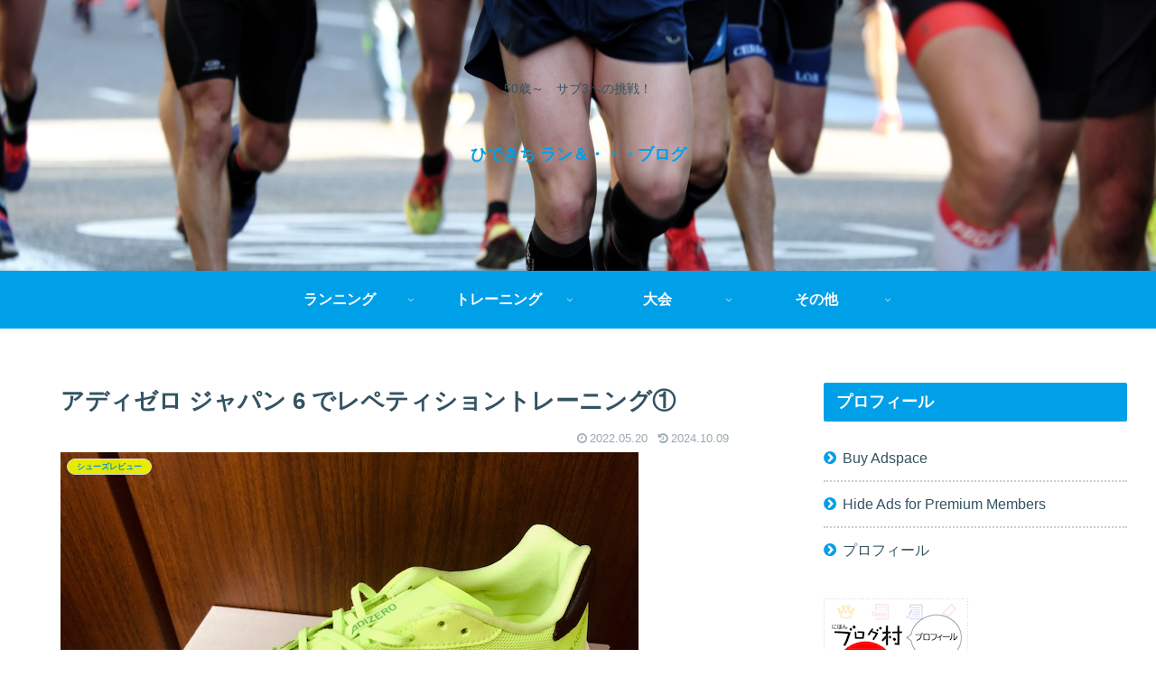

--- FILE ---
content_type: text/html; charset=utf-8
request_url: https://www.google.com/recaptcha/api2/anchor?ar=1&k=6LdjA9MdAAAAAFAh9mILBLmm7LIdenBJk7nlDnn9&co=aHR0cHM6Ly9oaWRla2ljaGlydW4uY29tOjQ0Mw..&hl=en&v=N67nZn4AqZkNcbeMu4prBgzg&size=invisible&badge=inline&anchor-ms=20000&execute-ms=30000&cb=hc8t6tgq07g4
body_size: 49785
content:
<!DOCTYPE HTML><html dir="ltr" lang="en"><head><meta http-equiv="Content-Type" content="text/html; charset=UTF-8">
<meta http-equiv="X-UA-Compatible" content="IE=edge">
<title>reCAPTCHA</title>
<style type="text/css">
/* cyrillic-ext */
@font-face {
  font-family: 'Roboto';
  font-style: normal;
  font-weight: 400;
  font-stretch: 100%;
  src: url(//fonts.gstatic.com/s/roboto/v48/KFO7CnqEu92Fr1ME7kSn66aGLdTylUAMa3GUBHMdazTgWw.woff2) format('woff2');
  unicode-range: U+0460-052F, U+1C80-1C8A, U+20B4, U+2DE0-2DFF, U+A640-A69F, U+FE2E-FE2F;
}
/* cyrillic */
@font-face {
  font-family: 'Roboto';
  font-style: normal;
  font-weight: 400;
  font-stretch: 100%;
  src: url(//fonts.gstatic.com/s/roboto/v48/KFO7CnqEu92Fr1ME7kSn66aGLdTylUAMa3iUBHMdazTgWw.woff2) format('woff2');
  unicode-range: U+0301, U+0400-045F, U+0490-0491, U+04B0-04B1, U+2116;
}
/* greek-ext */
@font-face {
  font-family: 'Roboto';
  font-style: normal;
  font-weight: 400;
  font-stretch: 100%;
  src: url(//fonts.gstatic.com/s/roboto/v48/KFO7CnqEu92Fr1ME7kSn66aGLdTylUAMa3CUBHMdazTgWw.woff2) format('woff2');
  unicode-range: U+1F00-1FFF;
}
/* greek */
@font-face {
  font-family: 'Roboto';
  font-style: normal;
  font-weight: 400;
  font-stretch: 100%;
  src: url(//fonts.gstatic.com/s/roboto/v48/KFO7CnqEu92Fr1ME7kSn66aGLdTylUAMa3-UBHMdazTgWw.woff2) format('woff2');
  unicode-range: U+0370-0377, U+037A-037F, U+0384-038A, U+038C, U+038E-03A1, U+03A3-03FF;
}
/* math */
@font-face {
  font-family: 'Roboto';
  font-style: normal;
  font-weight: 400;
  font-stretch: 100%;
  src: url(//fonts.gstatic.com/s/roboto/v48/KFO7CnqEu92Fr1ME7kSn66aGLdTylUAMawCUBHMdazTgWw.woff2) format('woff2');
  unicode-range: U+0302-0303, U+0305, U+0307-0308, U+0310, U+0312, U+0315, U+031A, U+0326-0327, U+032C, U+032F-0330, U+0332-0333, U+0338, U+033A, U+0346, U+034D, U+0391-03A1, U+03A3-03A9, U+03B1-03C9, U+03D1, U+03D5-03D6, U+03F0-03F1, U+03F4-03F5, U+2016-2017, U+2034-2038, U+203C, U+2040, U+2043, U+2047, U+2050, U+2057, U+205F, U+2070-2071, U+2074-208E, U+2090-209C, U+20D0-20DC, U+20E1, U+20E5-20EF, U+2100-2112, U+2114-2115, U+2117-2121, U+2123-214F, U+2190, U+2192, U+2194-21AE, U+21B0-21E5, U+21F1-21F2, U+21F4-2211, U+2213-2214, U+2216-22FF, U+2308-230B, U+2310, U+2319, U+231C-2321, U+2336-237A, U+237C, U+2395, U+239B-23B7, U+23D0, U+23DC-23E1, U+2474-2475, U+25AF, U+25B3, U+25B7, U+25BD, U+25C1, U+25CA, U+25CC, U+25FB, U+266D-266F, U+27C0-27FF, U+2900-2AFF, U+2B0E-2B11, U+2B30-2B4C, U+2BFE, U+3030, U+FF5B, U+FF5D, U+1D400-1D7FF, U+1EE00-1EEFF;
}
/* symbols */
@font-face {
  font-family: 'Roboto';
  font-style: normal;
  font-weight: 400;
  font-stretch: 100%;
  src: url(//fonts.gstatic.com/s/roboto/v48/KFO7CnqEu92Fr1ME7kSn66aGLdTylUAMaxKUBHMdazTgWw.woff2) format('woff2');
  unicode-range: U+0001-000C, U+000E-001F, U+007F-009F, U+20DD-20E0, U+20E2-20E4, U+2150-218F, U+2190, U+2192, U+2194-2199, U+21AF, U+21E6-21F0, U+21F3, U+2218-2219, U+2299, U+22C4-22C6, U+2300-243F, U+2440-244A, U+2460-24FF, U+25A0-27BF, U+2800-28FF, U+2921-2922, U+2981, U+29BF, U+29EB, U+2B00-2BFF, U+4DC0-4DFF, U+FFF9-FFFB, U+10140-1018E, U+10190-1019C, U+101A0, U+101D0-101FD, U+102E0-102FB, U+10E60-10E7E, U+1D2C0-1D2D3, U+1D2E0-1D37F, U+1F000-1F0FF, U+1F100-1F1AD, U+1F1E6-1F1FF, U+1F30D-1F30F, U+1F315, U+1F31C, U+1F31E, U+1F320-1F32C, U+1F336, U+1F378, U+1F37D, U+1F382, U+1F393-1F39F, U+1F3A7-1F3A8, U+1F3AC-1F3AF, U+1F3C2, U+1F3C4-1F3C6, U+1F3CA-1F3CE, U+1F3D4-1F3E0, U+1F3ED, U+1F3F1-1F3F3, U+1F3F5-1F3F7, U+1F408, U+1F415, U+1F41F, U+1F426, U+1F43F, U+1F441-1F442, U+1F444, U+1F446-1F449, U+1F44C-1F44E, U+1F453, U+1F46A, U+1F47D, U+1F4A3, U+1F4B0, U+1F4B3, U+1F4B9, U+1F4BB, U+1F4BF, U+1F4C8-1F4CB, U+1F4D6, U+1F4DA, U+1F4DF, U+1F4E3-1F4E6, U+1F4EA-1F4ED, U+1F4F7, U+1F4F9-1F4FB, U+1F4FD-1F4FE, U+1F503, U+1F507-1F50B, U+1F50D, U+1F512-1F513, U+1F53E-1F54A, U+1F54F-1F5FA, U+1F610, U+1F650-1F67F, U+1F687, U+1F68D, U+1F691, U+1F694, U+1F698, U+1F6AD, U+1F6B2, U+1F6B9-1F6BA, U+1F6BC, U+1F6C6-1F6CF, U+1F6D3-1F6D7, U+1F6E0-1F6EA, U+1F6F0-1F6F3, U+1F6F7-1F6FC, U+1F700-1F7FF, U+1F800-1F80B, U+1F810-1F847, U+1F850-1F859, U+1F860-1F887, U+1F890-1F8AD, U+1F8B0-1F8BB, U+1F8C0-1F8C1, U+1F900-1F90B, U+1F93B, U+1F946, U+1F984, U+1F996, U+1F9E9, U+1FA00-1FA6F, U+1FA70-1FA7C, U+1FA80-1FA89, U+1FA8F-1FAC6, U+1FACE-1FADC, U+1FADF-1FAE9, U+1FAF0-1FAF8, U+1FB00-1FBFF;
}
/* vietnamese */
@font-face {
  font-family: 'Roboto';
  font-style: normal;
  font-weight: 400;
  font-stretch: 100%;
  src: url(//fonts.gstatic.com/s/roboto/v48/KFO7CnqEu92Fr1ME7kSn66aGLdTylUAMa3OUBHMdazTgWw.woff2) format('woff2');
  unicode-range: U+0102-0103, U+0110-0111, U+0128-0129, U+0168-0169, U+01A0-01A1, U+01AF-01B0, U+0300-0301, U+0303-0304, U+0308-0309, U+0323, U+0329, U+1EA0-1EF9, U+20AB;
}
/* latin-ext */
@font-face {
  font-family: 'Roboto';
  font-style: normal;
  font-weight: 400;
  font-stretch: 100%;
  src: url(//fonts.gstatic.com/s/roboto/v48/KFO7CnqEu92Fr1ME7kSn66aGLdTylUAMa3KUBHMdazTgWw.woff2) format('woff2');
  unicode-range: U+0100-02BA, U+02BD-02C5, U+02C7-02CC, U+02CE-02D7, U+02DD-02FF, U+0304, U+0308, U+0329, U+1D00-1DBF, U+1E00-1E9F, U+1EF2-1EFF, U+2020, U+20A0-20AB, U+20AD-20C0, U+2113, U+2C60-2C7F, U+A720-A7FF;
}
/* latin */
@font-face {
  font-family: 'Roboto';
  font-style: normal;
  font-weight: 400;
  font-stretch: 100%;
  src: url(//fonts.gstatic.com/s/roboto/v48/KFO7CnqEu92Fr1ME7kSn66aGLdTylUAMa3yUBHMdazQ.woff2) format('woff2');
  unicode-range: U+0000-00FF, U+0131, U+0152-0153, U+02BB-02BC, U+02C6, U+02DA, U+02DC, U+0304, U+0308, U+0329, U+2000-206F, U+20AC, U+2122, U+2191, U+2193, U+2212, U+2215, U+FEFF, U+FFFD;
}
/* cyrillic-ext */
@font-face {
  font-family: 'Roboto';
  font-style: normal;
  font-weight: 500;
  font-stretch: 100%;
  src: url(//fonts.gstatic.com/s/roboto/v48/KFO7CnqEu92Fr1ME7kSn66aGLdTylUAMa3GUBHMdazTgWw.woff2) format('woff2');
  unicode-range: U+0460-052F, U+1C80-1C8A, U+20B4, U+2DE0-2DFF, U+A640-A69F, U+FE2E-FE2F;
}
/* cyrillic */
@font-face {
  font-family: 'Roboto';
  font-style: normal;
  font-weight: 500;
  font-stretch: 100%;
  src: url(//fonts.gstatic.com/s/roboto/v48/KFO7CnqEu92Fr1ME7kSn66aGLdTylUAMa3iUBHMdazTgWw.woff2) format('woff2');
  unicode-range: U+0301, U+0400-045F, U+0490-0491, U+04B0-04B1, U+2116;
}
/* greek-ext */
@font-face {
  font-family: 'Roboto';
  font-style: normal;
  font-weight: 500;
  font-stretch: 100%;
  src: url(//fonts.gstatic.com/s/roboto/v48/KFO7CnqEu92Fr1ME7kSn66aGLdTylUAMa3CUBHMdazTgWw.woff2) format('woff2');
  unicode-range: U+1F00-1FFF;
}
/* greek */
@font-face {
  font-family: 'Roboto';
  font-style: normal;
  font-weight: 500;
  font-stretch: 100%;
  src: url(//fonts.gstatic.com/s/roboto/v48/KFO7CnqEu92Fr1ME7kSn66aGLdTylUAMa3-UBHMdazTgWw.woff2) format('woff2');
  unicode-range: U+0370-0377, U+037A-037F, U+0384-038A, U+038C, U+038E-03A1, U+03A3-03FF;
}
/* math */
@font-face {
  font-family: 'Roboto';
  font-style: normal;
  font-weight: 500;
  font-stretch: 100%;
  src: url(//fonts.gstatic.com/s/roboto/v48/KFO7CnqEu92Fr1ME7kSn66aGLdTylUAMawCUBHMdazTgWw.woff2) format('woff2');
  unicode-range: U+0302-0303, U+0305, U+0307-0308, U+0310, U+0312, U+0315, U+031A, U+0326-0327, U+032C, U+032F-0330, U+0332-0333, U+0338, U+033A, U+0346, U+034D, U+0391-03A1, U+03A3-03A9, U+03B1-03C9, U+03D1, U+03D5-03D6, U+03F0-03F1, U+03F4-03F5, U+2016-2017, U+2034-2038, U+203C, U+2040, U+2043, U+2047, U+2050, U+2057, U+205F, U+2070-2071, U+2074-208E, U+2090-209C, U+20D0-20DC, U+20E1, U+20E5-20EF, U+2100-2112, U+2114-2115, U+2117-2121, U+2123-214F, U+2190, U+2192, U+2194-21AE, U+21B0-21E5, U+21F1-21F2, U+21F4-2211, U+2213-2214, U+2216-22FF, U+2308-230B, U+2310, U+2319, U+231C-2321, U+2336-237A, U+237C, U+2395, U+239B-23B7, U+23D0, U+23DC-23E1, U+2474-2475, U+25AF, U+25B3, U+25B7, U+25BD, U+25C1, U+25CA, U+25CC, U+25FB, U+266D-266F, U+27C0-27FF, U+2900-2AFF, U+2B0E-2B11, U+2B30-2B4C, U+2BFE, U+3030, U+FF5B, U+FF5D, U+1D400-1D7FF, U+1EE00-1EEFF;
}
/* symbols */
@font-face {
  font-family: 'Roboto';
  font-style: normal;
  font-weight: 500;
  font-stretch: 100%;
  src: url(//fonts.gstatic.com/s/roboto/v48/KFO7CnqEu92Fr1ME7kSn66aGLdTylUAMaxKUBHMdazTgWw.woff2) format('woff2');
  unicode-range: U+0001-000C, U+000E-001F, U+007F-009F, U+20DD-20E0, U+20E2-20E4, U+2150-218F, U+2190, U+2192, U+2194-2199, U+21AF, U+21E6-21F0, U+21F3, U+2218-2219, U+2299, U+22C4-22C6, U+2300-243F, U+2440-244A, U+2460-24FF, U+25A0-27BF, U+2800-28FF, U+2921-2922, U+2981, U+29BF, U+29EB, U+2B00-2BFF, U+4DC0-4DFF, U+FFF9-FFFB, U+10140-1018E, U+10190-1019C, U+101A0, U+101D0-101FD, U+102E0-102FB, U+10E60-10E7E, U+1D2C0-1D2D3, U+1D2E0-1D37F, U+1F000-1F0FF, U+1F100-1F1AD, U+1F1E6-1F1FF, U+1F30D-1F30F, U+1F315, U+1F31C, U+1F31E, U+1F320-1F32C, U+1F336, U+1F378, U+1F37D, U+1F382, U+1F393-1F39F, U+1F3A7-1F3A8, U+1F3AC-1F3AF, U+1F3C2, U+1F3C4-1F3C6, U+1F3CA-1F3CE, U+1F3D4-1F3E0, U+1F3ED, U+1F3F1-1F3F3, U+1F3F5-1F3F7, U+1F408, U+1F415, U+1F41F, U+1F426, U+1F43F, U+1F441-1F442, U+1F444, U+1F446-1F449, U+1F44C-1F44E, U+1F453, U+1F46A, U+1F47D, U+1F4A3, U+1F4B0, U+1F4B3, U+1F4B9, U+1F4BB, U+1F4BF, U+1F4C8-1F4CB, U+1F4D6, U+1F4DA, U+1F4DF, U+1F4E3-1F4E6, U+1F4EA-1F4ED, U+1F4F7, U+1F4F9-1F4FB, U+1F4FD-1F4FE, U+1F503, U+1F507-1F50B, U+1F50D, U+1F512-1F513, U+1F53E-1F54A, U+1F54F-1F5FA, U+1F610, U+1F650-1F67F, U+1F687, U+1F68D, U+1F691, U+1F694, U+1F698, U+1F6AD, U+1F6B2, U+1F6B9-1F6BA, U+1F6BC, U+1F6C6-1F6CF, U+1F6D3-1F6D7, U+1F6E0-1F6EA, U+1F6F0-1F6F3, U+1F6F7-1F6FC, U+1F700-1F7FF, U+1F800-1F80B, U+1F810-1F847, U+1F850-1F859, U+1F860-1F887, U+1F890-1F8AD, U+1F8B0-1F8BB, U+1F8C0-1F8C1, U+1F900-1F90B, U+1F93B, U+1F946, U+1F984, U+1F996, U+1F9E9, U+1FA00-1FA6F, U+1FA70-1FA7C, U+1FA80-1FA89, U+1FA8F-1FAC6, U+1FACE-1FADC, U+1FADF-1FAE9, U+1FAF0-1FAF8, U+1FB00-1FBFF;
}
/* vietnamese */
@font-face {
  font-family: 'Roboto';
  font-style: normal;
  font-weight: 500;
  font-stretch: 100%;
  src: url(//fonts.gstatic.com/s/roboto/v48/KFO7CnqEu92Fr1ME7kSn66aGLdTylUAMa3OUBHMdazTgWw.woff2) format('woff2');
  unicode-range: U+0102-0103, U+0110-0111, U+0128-0129, U+0168-0169, U+01A0-01A1, U+01AF-01B0, U+0300-0301, U+0303-0304, U+0308-0309, U+0323, U+0329, U+1EA0-1EF9, U+20AB;
}
/* latin-ext */
@font-face {
  font-family: 'Roboto';
  font-style: normal;
  font-weight: 500;
  font-stretch: 100%;
  src: url(//fonts.gstatic.com/s/roboto/v48/KFO7CnqEu92Fr1ME7kSn66aGLdTylUAMa3KUBHMdazTgWw.woff2) format('woff2');
  unicode-range: U+0100-02BA, U+02BD-02C5, U+02C7-02CC, U+02CE-02D7, U+02DD-02FF, U+0304, U+0308, U+0329, U+1D00-1DBF, U+1E00-1E9F, U+1EF2-1EFF, U+2020, U+20A0-20AB, U+20AD-20C0, U+2113, U+2C60-2C7F, U+A720-A7FF;
}
/* latin */
@font-face {
  font-family: 'Roboto';
  font-style: normal;
  font-weight: 500;
  font-stretch: 100%;
  src: url(//fonts.gstatic.com/s/roboto/v48/KFO7CnqEu92Fr1ME7kSn66aGLdTylUAMa3yUBHMdazQ.woff2) format('woff2');
  unicode-range: U+0000-00FF, U+0131, U+0152-0153, U+02BB-02BC, U+02C6, U+02DA, U+02DC, U+0304, U+0308, U+0329, U+2000-206F, U+20AC, U+2122, U+2191, U+2193, U+2212, U+2215, U+FEFF, U+FFFD;
}
/* cyrillic-ext */
@font-face {
  font-family: 'Roboto';
  font-style: normal;
  font-weight: 900;
  font-stretch: 100%;
  src: url(//fonts.gstatic.com/s/roboto/v48/KFO7CnqEu92Fr1ME7kSn66aGLdTylUAMa3GUBHMdazTgWw.woff2) format('woff2');
  unicode-range: U+0460-052F, U+1C80-1C8A, U+20B4, U+2DE0-2DFF, U+A640-A69F, U+FE2E-FE2F;
}
/* cyrillic */
@font-face {
  font-family: 'Roboto';
  font-style: normal;
  font-weight: 900;
  font-stretch: 100%;
  src: url(//fonts.gstatic.com/s/roboto/v48/KFO7CnqEu92Fr1ME7kSn66aGLdTylUAMa3iUBHMdazTgWw.woff2) format('woff2');
  unicode-range: U+0301, U+0400-045F, U+0490-0491, U+04B0-04B1, U+2116;
}
/* greek-ext */
@font-face {
  font-family: 'Roboto';
  font-style: normal;
  font-weight: 900;
  font-stretch: 100%;
  src: url(//fonts.gstatic.com/s/roboto/v48/KFO7CnqEu92Fr1ME7kSn66aGLdTylUAMa3CUBHMdazTgWw.woff2) format('woff2');
  unicode-range: U+1F00-1FFF;
}
/* greek */
@font-face {
  font-family: 'Roboto';
  font-style: normal;
  font-weight: 900;
  font-stretch: 100%;
  src: url(//fonts.gstatic.com/s/roboto/v48/KFO7CnqEu92Fr1ME7kSn66aGLdTylUAMa3-UBHMdazTgWw.woff2) format('woff2');
  unicode-range: U+0370-0377, U+037A-037F, U+0384-038A, U+038C, U+038E-03A1, U+03A3-03FF;
}
/* math */
@font-face {
  font-family: 'Roboto';
  font-style: normal;
  font-weight: 900;
  font-stretch: 100%;
  src: url(//fonts.gstatic.com/s/roboto/v48/KFO7CnqEu92Fr1ME7kSn66aGLdTylUAMawCUBHMdazTgWw.woff2) format('woff2');
  unicode-range: U+0302-0303, U+0305, U+0307-0308, U+0310, U+0312, U+0315, U+031A, U+0326-0327, U+032C, U+032F-0330, U+0332-0333, U+0338, U+033A, U+0346, U+034D, U+0391-03A1, U+03A3-03A9, U+03B1-03C9, U+03D1, U+03D5-03D6, U+03F0-03F1, U+03F4-03F5, U+2016-2017, U+2034-2038, U+203C, U+2040, U+2043, U+2047, U+2050, U+2057, U+205F, U+2070-2071, U+2074-208E, U+2090-209C, U+20D0-20DC, U+20E1, U+20E5-20EF, U+2100-2112, U+2114-2115, U+2117-2121, U+2123-214F, U+2190, U+2192, U+2194-21AE, U+21B0-21E5, U+21F1-21F2, U+21F4-2211, U+2213-2214, U+2216-22FF, U+2308-230B, U+2310, U+2319, U+231C-2321, U+2336-237A, U+237C, U+2395, U+239B-23B7, U+23D0, U+23DC-23E1, U+2474-2475, U+25AF, U+25B3, U+25B7, U+25BD, U+25C1, U+25CA, U+25CC, U+25FB, U+266D-266F, U+27C0-27FF, U+2900-2AFF, U+2B0E-2B11, U+2B30-2B4C, U+2BFE, U+3030, U+FF5B, U+FF5D, U+1D400-1D7FF, U+1EE00-1EEFF;
}
/* symbols */
@font-face {
  font-family: 'Roboto';
  font-style: normal;
  font-weight: 900;
  font-stretch: 100%;
  src: url(//fonts.gstatic.com/s/roboto/v48/KFO7CnqEu92Fr1ME7kSn66aGLdTylUAMaxKUBHMdazTgWw.woff2) format('woff2');
  unicode-range: U+0001-000C, U+000E-001F, U+007F-009F, U+20DD-20E0, U+20E2-20E4, U+2150-218F, U+2190, U+2192, U+2194-2199, U+21AF, U+21E6-21F0, U+21F3, U+2218-2219, U+2299, U+22C4-22C6, U+2300-243F, U+2440-244A, U+2460-24FF, U+25A0-27BF, U+2800-28FF, U+2921-2922, U+2981, U+29BF, U+29EB, U+2B00-2BFF, U+4DC0-4DFF, U+FFF9-FFFB, U+10140-1018E, U+10190-1019C, U+101A0, U+101D0-101FD, U+102E0-102FB, U+10E60-10E7E, U+1D2C0-1D2D3, U+1D2E0-1D37F, U+1F000-1F0FF, U+1F100-1F1AD, U+1F1E6-1F1FF, U+1F30D-1F30F, U+1F315, U+1F31C, U+1F31E, U+1F320-1F32C, U+1F336, U+1F378, U+1F37D, U+1F382, U+1F393-1F39F, U+1F3A7-1F3A8, U+1F3AC-1F3AF, U+1F3C2, U+1F3C4-1F3C6, U+1F3CA-1F3CE, U+1F3D4-1F3E0, U+1F3ED, U+1F3F1-1F3F3, U+1F3F5-1F3F7, U+1F408, U+1F415, U+1F41F, U+1F426, U+1F43F, U+1F441-1F442, U+1F444, U+1F446-1F449, U+1F44C-1F44E, U+1F453, U+1F46A, U+1F47D, U+1F4A3, U+1F4B0, U+1F4B3, U+1F4B9, U+1F4BB, U+1F4BF, U+1F4C8-1F4CB, U+1F4D6, U+1F4DA, U+1F4DF, U+1F4E3-1F4E6, U+1F4EA-1F4ED, U+1F4F7, U+1F4F9-1F4FB, U+1F4FD-1F4FE, U+1F503, U+1F507-1F50B, U+1F50D, U+1F512-1F513, U+1F53E-1F54A, U+1F54F-1F5FA, U+1F610, U+1F650-1F67F, U+1F687, U+1F68D, U+1F691, U+1F694, U+1F698, U+1F6AD, U+1F6B2, U+1F6B9-1F6BA, U+1F6BC, U+1F6C6-1F6CF, U+1F6D3-1F6D7, U+1F6E0-1F6EA, U+1F6F0-1F6F3, U+1F6F7-1F6FC, U+1F700-1F7FF, U+1F800-1F80B, U+1F810-1F847, U+1F850-1F859, U+1F860-1F887, U+1F890-1F8AD, U+1F8B0-1F8BB, U+1F8C0-1F8C1, U+1F900-1F90B, U+1F93B, U+1F946, U+1F984, U+1F996, U+1F9E9, U+1FA00-1FA6F, U+1FA70-1FA7C, U+1FA80-1FA89, U+1FA8F-1FAC6, U+1FACE-1FADC, U+1FADF-1FAE9, U+1FAF0-1FAF8, U+1FB00-1FBFF;
}
/* vietnamese */
@font-face {
  font-family: 'Roboto';
  font-style: normal;
  font-weight: 900;
  font-stretch: 100%;
  src: url(//fonts.gstatic.com/s/roboto/v48/KFO7CnqEu92Fr1ME7kSn66aGLdTylUAMa3OUBHMdazTgWw.woff2) format('woff2');
  unicode-range: U+0102-0103, U+0110-0111, U+0128-0129, U+0168-0169, U+01A0-01A1, U+01AF-01B0, U+0300-0301, U+0303-0304, U+0308-0309, U+0323, U+0329, U+1EA0-1EF9, U+20AB;
}
/* latin-ext */
@font-face {
  font-family: 'Roboto';
  font-style: normal;
  font-weight: 900;
  font-stretch: 100%;
  src: url(//fonts.gstatic.com/s/roboto/v48/KFO7CnqEu92Fr1ME7kSn66aGLdTylUAMa3KUBHMdazTgWw.woff2) format('woff2');
  unicode-range: U+0100-02BA, U+02BD-02C5, U+02C7-02CC, U+02CE-02D7, U+02DD-02FF, U+0304, U+0308, U+0329, U+1D00-1DBF, U+1E00-1E9F, U+1EF2-1EFF, U+2020, U+20A0-20AB, U+20AD-20C0, U+2113, U+2C60-2C7F, U+A720-A7FF;
}
/* latin */
@font-face {
  font-family: 'Roboto';
  font-style: normal;
  font-weight: 900;
  font-stretch: 100%;
  src: url(//fonts.gstatic.com/s/roboto/v48/KFO7CnqEu92Fr1ME7kSn66aGLdTylUAMa3yUBHMdazQ.woff2) format('woff2');
  unicode-range: U+0000-00FF, U+0131, U+0152-0153, U+02BB-02BC, U+02C6, U+02DA, U+02DC, U+0304, U+0308, U+0329, U+2000-206F, U+20AC, U+2122, U+2191, U+2193, U+2212, U+2215, U+FEFF, U+FFFD;
}

</style>
<link rel="stylesheet" type="text/css" href="https://www.gstatic.com/recaptcha/releases/N67nZn4AqZkNcbeMu4prBgzg/styles__ltr.css">
<script nonce="6OLWNyrkKlFMzbJYHhgSgA" type="text/javascript">window['__recaptcha_api'] = 'https://www.google.com/recaptcha/api2/';</script>
<script type="text/javascript" src="https://www.gstatic.com/recaptcha/releases/N67nZn4AqZkNcbeMu4prBgzg/recaptcha__en.js" nonce="6OLWNyrkKlFMzbJYHhgSgA">
      
    </script></head>
<body><div id="rc-anchor-alert" class="rc-anchor-alert"></div>
<input type="hidden" id="recaptcha-token" value="[base64]">
<script type="text/javascript" nonce="6OLWNyrkKlFMzbJYHhgSgA">
      recaptcha.anchor.Main.init("[\x22ainput\x22,[\x22bgdata\x22,\x22\x22,\[base64]/[base64]/[base64]/ZyhXLGgpOnEoW04sMjEsbF0sVywwKSxoKSxmYWxzZSxmYWxzZSl9Y2F0Y2goayl7RygzNTgsVyk/[base64]/[base64]/[base64]/[base64]/[base64]/[base64]/[base64]/bmV3IEJbT10oRFswXSk6dz09Mj9uZXcgQltPXShEWzBdLERbMV0pOnc9PTM/bmV3IEJbT10oRFswXSxEWzFdLERbMl0pOnc9PTQ/[base64]/[base64]/[base64]/[base64]/[base64]\\u003d\x22,\[base64]\\u003d\x22,\x22w6nChsKAI07DpRJrWCXCpADDoMKpwrXCujrCoMKfw6fCl2/CkDLDpkEzT8OUBH0wJHnDki9lW24MwrjCucOkAEZQazfCjMO8wp8nJhYAVjbCtMOBwo3DkMK5w4TCoAfDhsORw4nCtUZmwojDk8O0woXCpsK1UGPDiMK/woBxw68xwprDhMO1w5Bfw7d8Ay1YGsOfCjHDoi/CvMOdXcOZJcKpw5rDqsOYM8Ohw614G8O6GFLCsC85w5w6VMOZXMK0e3oZw7gEGMKUD2DDqMKLGRrDocKbEcOxZlbCnFF9IDnCkTjCjGRIFMOuYWlzw6fDjwXCjsOlwrAMw49ZwpHDisOow6xCYGPDjMOTwqTDsH3DlMKjX8KBw6jDmU/CkljDn8OKw4XDrTZBJcK4KCjCowXDvsOUw4rCoxoIZ1TChFfDmMO5BsKSw5jDoirChE7ChghLw6rCq8K8aXzCmzMFWQ3DiMOtRsK1Bn3DiSHDmsKjTcKwFsO5w4LDrlUMw4zDtsK5Kzkkw5DDnibDpmVhwrlXwqLDnkVuMz3CpijCkiYONHLDnQ/DklvCvCnDhAUxMxhLEkTDiQ8LAXo2w7JydcOJZX0ZT0vDmV1twoVVQ8OwecOAQXh+ecOewpDClXBweMKmUsOLYcO/[base64]/DgwsxUC/CssKgcnZUw7HDjW7DmhvDg0N3w5fDtMOKwrHDkBFDw7UjQcOiN8Ojw73ChsO2X8Ksc8OXwoPDl8KVNcOqBsOKG8Oiwo7ClsKLw40wwo3Dpy8ww4p+wrAlw7Q7wp7DpwbDuhHDqMOwwqrCkEc/wrDDqMOFK3Bvwq7Dk3rChxXDt3vDvGFkwpMGw4w9w60hMg52FUNSPsO+JsOnwpkGw4nCvUxjEhE/w5fCisOUKsOXaXUawqjDjsK3w4PDlsOCwq80w6zDt8O9OcK0w5XCgsO+Zj8kw5rChGHCiCPCrUTCqw3CukTCqWwLeGMEwoBlwqbDsUJBwp3CucO4wr7DgcOkwrc4wqA6FMOowrZDJ2M/[base64]/Cr8Kpwo5lw7xAHcKrKG/CpMOrw6oRwpDCvUPCq30Mw6vDsnJ5SMK8wqPCjR9mwpc9FcKBw7QOAQN7XCkeWMKGSFcLbMOLwrMxSFBNw6Z2wq/CoMO0QcKkw7jDny/DrsKtDMKPwoQ9VcKnw55uwoYJXsOpRMO8E3/CrkXCiG3CpcKjUMOkwrh0UcKcw5IzTsOMAsOVZgrDtcO7DWDCnnXCssKpdR7Crhd0wocvwqTCv8O/KCnDrMKEw6BQw5rChF/[base64]/CuTRwBQ3DlMKlLSTCnRYGIcOfw4PDs8KfcFTDjmPChcKpGsO9BWvDkcOLKMKYw4bDvxQXwr/CoMOBR8KRWsOWwrzCkCxIWB3Dil7CrwtvwrgMw63Cp8O3N8OQdsOBwooVOzN9wr/CgcO5wqXCpsO5w7I/LkIbXcKUdcKxwqZTSlB7wpElwqDDucOmw7oRwpLDijp5w5bCjVsKw4XDk8KYBV/DlcOzw4FLw53Dvm/CiGLDjcODw5RCwpLCkWLCicOzw5AscMOOTnTDp8KUw5wZEMKdIMK/wpNKw6gAUMODwok3w6kACyPDsDQVw7lqeCbDmix2Pw7CthfCnGg/woEaw6zDvERFUMOGWsKgEkPCvMOtw7bDmUZkwoXDnsOpAcOoKMKAfQUlwqvDvcKAKMK5w614wpo9wrnDuj7Cp04AfV8zDMO1w70KbsOMw7PCjMKCw7o6SxlKwr3DvxzCk8K4Wnh7BlfCmi/DjB0HV1Nrw53Dj0VCWsKUFsOsFAfCr8O6w4zDjS/[base64]/CgAnDnT1vwp9nwqdQwpLDrj0HwpbCt1NBw5XDkDDCtWXCsTbDkMKGw4odw7bDjMKiMCrCjF/DszpgI1bDqMO7wrbClsODNcKow58CwrXDthUSw5nCl1lTTsKZw6/[base64]/Cg8OvHsOowofCkcOzdHhqwqsMwpPDl8OZcsO5wrg7wrrDmsKRw6YTW1nDj8K7ecOoDMORa2V/w6h0aHgWwrrDn8KGwqlnWcKuDcOUNsKgwqHDt2nCjgxWw7TDj8OYw7bDmg7ChkYjw4URR3zCmh1fbsO4w7x0w4jDssKWYSgdMMO0EcOKwrbDosKwwo3CgcOxNC3DvMKLGcKSw6bDtk/CvsKJOBdnw5o8w6/DvsKqw6xyPcKISgrDksK/w7PDtGvDgsOEX8O3woJnBQoqASB3az1Xw6TDq8KzXExZw7/Dk205wpltF8Kww4bChMKjw7bCs1sEfycLcgdQElpVw6DDhn0VBsKNw4QJw5/DjCxUa8O+IsKTZsK7wqHCuMOZWERFUAXDkXwoM8OxHnzCmgJDwrfDr8KGE8KTw5XDlEHChsKawoJKw7JBSMKLw7vDkcOdwrBRw5LCocKcwqPDgQ/CmznCsWTCjsKWw5LCixrCisOww5jDocKXKlwDw6pnw7ZebMOQSlbDiMKlchbDqMOrIXXCmBbDrsKHBcOlRFkIwpPChE86w6sgwqQewonChTPDm8KvS8Kqw4cWaAURJcO/[base64]/KcOLwqN3w7/CgcO7HgRidsKHIMKBQcOTHFVlbcK5w7TCrkzDr8OYwrQgCcKFFAMWUMOjw4/DgcO4CMOawp89WMOOw6okW1bDs2DDv8OTwrEyYsKCw6sJETgbwoIYEcOSNcOSw7cNScOsNhIpwpzCo8OCwphtw4LDncKWBUrCoUTCqm41C8KIw7shwoXCtFMYZkY3ETsTw54dHBoPOsOdFwosVifDl8KrN8Kvw4PDosOQw6/DgCMUNcKOwpTDqRJAY8Oiw7hBMV7DngdGVUstw5XDs8O1wojDvUzDnAV4CMKXdXkcw5PDjVl+wqLDoC3Cj3FxwpvDtC0QMgzDnGJlwqPDijnDjMOiwrx/[base64]/DlMOBwqDDhjbCl8Ocw7ZcYAjCncKKa8KGDcKbYwl5CxxRJirDusOCw7DCukjDgsKVwpVVQsObwqlOP8K1cMOmbcO7GkvCuxbDgcK/CEDDnsKGNnMTRcKPAxBja8O4DCLDocKVwpcTw5fDlsKuwrUvwrkhwozDoGLDh03CgMK/FsK/JRHCrMKSKUnCkMK+KcOPw4YUw7h4XXMcw4IAEh7Cp8KWwojDpBltw7RaSsKwLcOeEcKwwqwJWWxiw5/DgcKiDcKiw5nCjcOJe1N8SsKiw5TDp8Kdw5DCsMKGGRvCkcKMwq/DsGjDlTnCnThfb37Dt8KVwqAWXsK8w71Db8OKR8OCw50+TmvCpBfCl0TDkGbDvsOzPiPChi8Ew7fDkhTCvMOyBHFbw5HCv8Orw4c4w651L1NMLztxDMOLwr19w7QVwqvDkQRCw5UvwqlJwocZwo3CpcKzI8O3Gn5oA8Kpwr5/LMOAw43Du8K7w4AYAMOCw7B+CGVeXcOOQVrCgMKfwoVHw7cLw5TDgMOpIMKCM1DCuMO8w6s6FsK/BC91EMOOGQUoYU9BScOEYAnCg03CpUNvVkfCtVdtw65HwqZww4zCl8KIw7LCusO/QsOHFWfDlHnDijESOcKUasKtYC8ww4jCuDd2JsOPw5V7wq91wr9DwrhLw6LDocOkRsKXf8OEfnIhwqJMw4cXw5rDmn8EGHLDv3JkPVdbw5RMCzgNwqZ+eQPDkMKfPRc+MWIaw6TClz5YY8Ktw6MWwofDq8OMTVViw63Dk2RRwr81RUzCvGMxBMOvw7M0w4bDtsOJRMK/[base64]/CjD3CikMtW8OELgFew4VOL2hNB8Oew5bDpsKyc8Opw5PDk3dHwpkcwqnDlR/DncOIw5l1wrPCuk/DlBTDkhpqPsK4MV/CnyLDkS3Ck8O1w74jw4jCkcOMcAHDryNOw5pzUcKHORTDuj8MGGrDicKIWUlCwo1ew405woc2wpJ2bsKSEsKGw6IawpIoLcKKdMOHwp1Mw7nDtXpGwowXwrHDucKmw5jCtilrworChcOTJMKAw4fDu8OIw7QcdzY/LMO4VcOHCjIUwoY2K8OswonDnw83Cy3CqMK8wohZMsK4OHvDo8KJHmgqwrx5w6jDv03DjHVGEEXCt8K6dsKdwr08Ny92Ql0QX8KqwrpNJMKAbsK0HmcZwqzDv8K/w7UjIGXDrQnCh8KbbWJ8fMKpCkTCmybCtTx8EmMvwqjDtMO7wo/[base64]/CssKIwqhdw5XCqiI+JCZKwpxoc8KOBn3CjcK1w6UZbsK2IsKVw61YwqpYwq9vw6jCpsK/DQrCg0PDoMOoTsK9wrg0w5HCkcObwqrDqgjCmW/DpTMra8KFwrU/wogTw6Z0RcOoUcOIwo7Dt8OafA7Cu3TCiMO/w6TChyXCn8OlwqIGwrAbwo1iwrZSRcKCRlvCoMKuY19rd8KwwqxuPEQ6w5JzwrXDq2UeKcODwqp4w7tUJsKSU8Knw4vChcKyQ37CvznCmF/Dh8O/IsKkwoU/[base64]/Dm8OtTlfDtMOLw4AZw51Owq8nw509w6XDrFbCu8KHw4LDhsKow5PDssODw7dLwpnDiwXDvCsWwp/[base64]/CisOYwpcWw40Rw7LCkcKSw7seU8KKOMOUV8Ojw7jDmUxZXQQpwrTDvykFw4HCgsO6w4M/OsOdw7h7w7fCiMKOwql3wqYJFgNgJsKVw5lawqVjYVDDk8KDeAo/[base64]/[base64]/CvhsLVsKqS8OFw65ZZMK/wrTDlMOQMMOuS8Kaw7nCjEg4w6sJw4PChMKyDsODSzvCu8ODw4xJw5nDrMOuwoDDi3gHw5HDpcO/w4IZwrfCmVRywqtxGcOLw77DjMKGCUbDtsOvw5xAZ8KsYMOXwonDrVLDqB48wrTDliFaw7BcG8KZw7w3FMK0WMOGA0lLw49oTcOFUcKnL8KoRMKSYsKrTg5Ww4liwrDCgcOgwoXCusOdQcOqUMKnccOGwrjDhiMLE8O3YcKzFcKtwqwlw7jDsGDClixfwoQoU3/Dn3ZBWVrCgcKvw5Y+wo4mIsOmbcKpw6vCiMKxMkTClcOdf8OuGgMKDsKNRxF+P8OUw4kTw4fDpkzDlwHDnTtyFXEDasKTwrLDjcK4fnvDicKuM8O7GcOgwq7DtzguKwxYwpHDo8O9wqRDw7bDtmDCsi7DpkEaw6rCl2/DnjzCp3wEw4YuHl9mwoLDvDnCosOrw5bCmC/Dk8OEE8O1F8K0w5IbQkMCw6tBwowjDzDDoHTCgX/[base64]/CgsO5KSYcwqTDuMO1w4rChMOEOTTCssKcVVTCszrDmgTDv8OOw6rCrQtkw60keBMLEcKFfzbDi2B4AkjChsKXwp3CjMKFfCPDmcO8w4kpP8OKw5PDk8Ofw43Ch8KfT8O6wph0w6xJwrvCksKzwp/Dp8KTw7PDocKPwo3Cl0phFz/CjMOYX8KOfkpsw5J/wr/CmMKnw4HDoy3CusKzw5rDnhlid0MBBHnCk23CmcOzw61iwoQfLsKPwqXCiMODw6MEw4Zbw6Y4wqx/wr5AJ8O7CsKHNsOIT8Kyw7c1DsOqfMOJw6fDpTPCkMKTL0DCrsOiw79Dwpp8cX9TXwPCnWBXwpPCr8OkQ3EXwozCthHDuA4DUsKwAGMqPSsYLsKrZkJ/PcObNsOgWkTDpMKJaGXDjcKdwr97QGHCgsKKwo3Dhh/[base64]/CkRHDvRJTwo7DqcOiw4ckw4BvBwPDscKZw73Dgg86wqjCtCbDg8OIAn9Qw7MsKMKKw4EvDMKIT8KSQMOlwpnDqcK6wqARMMKSw717BwHCpTENPynDnglNOcKxNcOEAwUGw75iwo3DjsO/S8O8w5HDl8KVV8Ouc8OCAcKQwp/[base64]/CvE1gwpYICBkQbEnCr8Kqw4jDq8KWw5otEA3ClD92wrVAF8KXQ8KZwpHCtiAUaR3Ct23CqW5Iw49uw5DDriUlekcDaMOWw75FwpNzw6g5wqfDnwDCvlbCn8Kywr/Cqws5asOOworCijV+X8O5w47Cs8KfwqrCsDjDp2d0C8OtVMKfZsKAw7fCiMOfLUNLw6fCv8OLIDsmHcOFezDDp0pVwpxmWwxNSMOONVrClnjDicOKJcObUQ7DlF0rYcK0ZcOTw6LDqxx6TMOhwp/Cq8KHwqfDkCBqw5F9MsKJw7EYBzvDthBXRzJFw4AuwrIeOsKIKDgFT8OwfhfDrVIfd8OAw4Qrw7zDrsKZaMKTw47Dr8K8wqwwADbCv8K5wqXCqn3CpXEOwpQLw4dswqPDlkLCqsOhQsKmw60ZJ8KBa8KlwotkPcKBw6tnw4/Cj8KFw5TCmnPDvB5MLcOyw4MCfhvCqMKKV8OtVsObCBMpBAzCl8O8dywOZcOrVcOSw6ooKVrDhiIMLX5Ow59Vw6AWccKCVcOUw53DlyfChHp3e1PDuzDDiMOiHsK/SxIYwo4NbznCuWBYwoMWw4HDjsKzEXbCiRLDpcK7RsOPasOgw5lqQcOeAMOybG/DpXRoDcOGwrnCqwAuw5HDhcO4fsKZUMKiI28Cwolzw6dow4YFOCYWe03Cji3CksO3Cioaw5HCgcOPwq/[base64]/[base64]/CjGbDu0c4VG3DrcORw6NVH8ONTwPCscKFTi92wqDCo8OZwqzDgmbDtlV1w5gyacOkEsO0YQEPwp/CgQvDq8OxCEDCtUhRw7XCocK7woYQfMK/SnLCksKca0XCnE1CesOOJ8KXwozDtsKQcMKPLsONKHRtwpzCtcKVwpPDksK5DyTDhsOWw6RtAcK7w7rDpsKKw7hVFxXCoMK/[base64]/Co0XCucKvw5VVLxjDgxd1wqR2GcOVw4Muwo5hDWzDt8OmDMOww79SYzEZw4PCqcOVOTjCnMOlw5/DkFXDocKyAX8Iw651w7sbYsOmwod3bg7CoDZ+w7kBZsOmVV/[base64]/DrUjDnsKhwprCiXl1wpwPw61bwpFmSn3DhivDkcKyw5jCqMKkXMKiG388YSnDpsKuHw3DgUYMwp/CtmNCw41rQ1pmAA5SwqPCosKNIQ8uwpTCgmd0w4MBwoLCq8Owey/DicOuwp7CjDPDohpYw7nCiMK2IsK4wrrCn8O8w6tawoJwKcKZC8KBJsOMwrTCg8Opw5HCnE/[base64]/CgsOpfMKOwp5Owo7DksOYw5/Cj8KfUxzCrnLCv8KOwqMwwqjCscKHPh8XIGtSwpHCjVdCeSrCmwZLwoXDnsOjw4UFCcO7w7l0wqwMwrI1QwDCtMKJwoEpUsOUwoFxWcK+wpI8wo/CoDI7Z8KAwqTDlcOYw7B9w6rDkR/DkH9dOBA5AkHDjcKNw7VuB2siw7LDlsK4w6zCq2XCmMKjaEgmwrrDvkk0FsKQwp3DuMKBV8ObH8OPwqTDhVVTM3zDkBTDj8OAwrjCk3XCjcOTPB3CrMKcw4wCZXHDl0fDnwLDtgLCuiwCw4PDuEhiZBI1ScK7SDUTez3CkcKQY1YLBMOjGcOrw6Esw7NNEsKnb3Bwwo/CisKpPTrDscKaIcKcw4d/woQoWQ1YwqTCtDjCuDVbw7dBw4ZlMsOXwrdvdTXCuMK1exYcw6bDsMKtw7/DpcOCwpPDqnLDsBzDp1HDjS7DosKfWEjChnc8C8K5w6Qpw73CtV/[base64]/DjGlCLXXCvsK5wqNgWsKpwqdawp4CJcOMaToDGsOZw6o6UW8/woAiNcKwwrN1w5cmPcO2NE/Ci8OZw443w7bCvcO8IMKJwqxGacKPF1nDvmXCv3/[base64]/w6zDoWnCkSLDn8Ovwow6DcKxw6HCgAjDjgtSw74wCsKcw6TCqsKPw4/Ci8OJWSbDlcOpGjjCgDdfIcKew6wnDHhaLBY9w5lsw54ocTobwovDvsK9QmjCtQA0WcOLdHDDi8KDWMOrwqQDGSrDt8K4dXjDpMKiCW8/[base64]/[base64]/DhMOswohHIHEXacO/[base64]/DMOww5A0B8OOw4bCucO2SDvDrEvClU5uwpHDui7Co8O8HTd9elnCg8OkG8KMQivDgR7CrsONw4ADwrnCs1DDmnB+wrLDuCPCsGvCnMKJbMOMwr7DvgRLIG/[base64]/DmMK5OlVcFcKdwrhkX8K6w6bDtRUjCEVES8OrRsKrwpXCh8OnwrIIw5PDrA7DocKJwrchw5Y0w45YQ2LDm0Arw4vCnmfDhsKUd8KJwp99wr/CocKHesOcRMK8wo1Ed0nDuD4sKsK4csOHB8K7wpg4LynCv8OMUsO3w7vDtsOVw5MPHgsxw6nCr8KCLsONw5EtenbDvl/CocOTd8KpDVwww6XDgcKCw7k+Y8O5wqVEO8OJw7NVKsKIw5REccK9VTIUwp1Uw57CucKiwoDClMKQbcKJw5rCm3sLwqbCkmTCicOJWcOqMcOrwqk3MMK6PMK6w7sBXMOOw4HCqsK9Hmt9w65iCMKVwpd9w5MnwqvDnTHDgi3Cr8OMw6LCj8KZworDmSnCrsOGw5/CicOFUcO9cW4KCXZJEQLClEkpw6PCuXPCp8ORXxwMdsK+XiHDkyLCvW3DgsOaMMK2URnDncKyZhzCocOeJsO0MUnCtXjDowzDtU5pcsKlwo5Xw6bClsKVwp/Cg1HDtBVDOjl5O0ZbSMKNPxx0w6PDr8KzKw4VCMOcPSBKwoXDqMOAw79Nw4fDp3DDmD3ChMKFPnLDkBANSHVfAWkqw4Mkw4PCt3DCicOmwq3Cun9TwqTDsUUPwq3ClCMYfTLCmFjDr8KowqEsw5/[base64]/[base64]/DrTnChSbDtmsyMcKGXFcIw73DhMOzw4lGwpEPTcOsAW7DiQ7Cv8O3wqpPYADDlMOIwoMvMsOFwqLDgMKDRMOTwqPCng4KwrTDimZ8IsOWwpDCmcOPJMK0LcOXw45eWcKNwpp/YcO+wrHDqWXCgMKoB3PCksKVQMOcH8OZw6zDvMOpPBjDvcK4wq3Cg8OfL8K0woHCvsKfw6dnwq1gUVEmwphkTHttfgPDhyLDoMOyAsOAZ8OYw4tIIcO/[base64]/[base64]/Cvk4QZSEoMxvDpsKAwq3DkMOHw5l6RcKidk1Cw4nDqSUnwprDn8KHEgzDt8KwwpFDKFXCk0UJwrI1w4bCgQ9hEcOuaG42w7IaKsKtwpcqwrtRc8OuecOYw65ZPVTDgX/CvMOWMcKgNcKdF8K+w5jClsKiwqQcwoDDgFA1wq7DlUrCgTVVw4UbcsKdBAPCqMOYwrLDlcOgXcOeXsK8B2MLwrVWw6AqUMOJwofDqjbCvgh5bcKLGsOnw7XCr8KAwqfDvcK9wpPCm8KpT8OnEysqL8KhDGnCk8OLw7ItaDMcUGbDhcK4w5/DrDJfw5UZw6gVQiPCj8O3w4rCp8KQwrtZB8KGwrLDmS/DuMK1AjsMwoDDvWMHGMOqw6cTw70MUMKlfxpoXBBsw5tjwoHCuQAgw7jCrMKyIEzDh8Kmw5XDnsOdw57CvsK0wrhJwqlZw6XDiHJZw6/[base64]/Cpi7DvcK9NsKBdFjDmcOrwqHDlMOgw6zCjcO6wpkLccKww6dmQSp1wrIJwoAbDMK4wqXDkE/[base64]/w4XCvH9ENcOrYcKmw7PCvcOnBh5qAmrCgWgIwpzDu39Kw5/CplHCnnZRw4JvVULCisOEwoEvw7vDjkZnGsK2OcKHB8KbSAJbM8KsccOHw4JKWR7Dv33CnsKdY11/OkVqwo0GK8Kww7hgw6bCoVlaw7bDkHbCv8OKw5PDkV7DoQ/[base64]/[base64]/DsMOOwoBtw4o8w47DhMKpS8KgwrwKTMK6wogRw6zCgsO+w65FJcK4E8KlScK8w51Ewqh7w5BBw4/CgioXw7LCqsKCw79rNsKTMwTCusKSVTrCl1rDlcK9wr7DhwMUw4XCl8OzTcO2QsO6woIve3M9w5XDksO3woQ5WkjDgsKhwrjCt0Erw5TDh8O/WFLDicOFK2/CucOLEgXCqUs7woHCtWDDqV1Xw61LRcKkJ2FcwofCiMKhw5LDrMKIw4HDumNqE8Ksw5fCkcK/HUlew6LDhT1Uw4fDtxZrwoLCjcKHEUDCk3HDlcOJIF1qw4XCisKww7AxwqnDgcOSwrRMwqnDjMKjIw5SNBMNGMKlw4jCs1U9w7QWP3HDr8O/QcOnO8ORZCpjwrPDlht5wpLCgSzDo8Oxw7ttY8O5wrlya8KjM8Kow6UVw57DoMKgdjDDlcKrw53DlsOgwrbCk8OAcTECwroISnvCocOpwrrDu8Odw4zDnMOnwpLDhSzDn01uwrLDvsO/[base64]/[base64]/DsEYuwr0ww7AxwpdcNywUwoNOwp41aSgQVWTDg3PDtcOtdTo0wroEXhDCs3A6asKiEsOvw5zCigfCksKUwqrCq8OTfcOKRBbDmAM4w6rChmHDhcOBw6c5wqvDtcKxEjjDrFAaw5XDtBhKVT/DisOiwqksw4PDohpgPsK7w7dpw7HDvMO4w7jDuV1Sw5LCsMOlwqoow6dmPcK5w5PCj8KCYcOjUMKRw7vDvcKzw7Naw6nClMKHw4wsQsK3acOPCsOJw63Co2DCtMO5EQ/DiXrCtVRKwqLCkcKXDcOhwpIywocxHEcSwpJHGMKSw5EIHmk1wrp0wrjDjWbDj8KQF3kfw5nCsGpnJ8OvwqrDhcObwqfCmWHDrsKeWQBGwrXDi1hzIMOywr1twoXCmsOqw6c/w4J3woXDslJnPGjCssKoPyByw4/CnMOuCTp2wp3CiEjCq10ZLjDDqS4nORHCu2zChj1LGkbCuMOZw5/ChT/Cp20NJcO4w7w5DMOpwqQsw5zClcOZNQhVwpHCrELCpDnDiWrDjyQRVMO1FMOwwqp0w5rDmU1GwoTDs8OTw7rCvAnDvRdgFgXCvcOIw5MuBm5eIMKGw6DDvxvDijVbYQ/Dk8KFw5zCjMOaQcOSw4rCjgU1wppkJGQhDVDDksOOUcKOw65Gw4TCvgjDol/DqV51RsK8XnoAd3RZf8KCLMOww7LCuCHCosKmw5dYwpbDsAHDvMOsYcOlLcOKdXJJVkAjw7tnbHzDt8OsSmJvw6/DrS0cXsK3cRLClA7DqzI1fsOjJCrDpcOLwprChHARwpDDiQFWOcOTBGUgGnLDu8K3wqRkezTClsOUwqnCgsO/w44ywpbDucOxw4bDiizDjsKGwq3DnwrCgsOow7fDrcOYQRvDq8KRSsO0w5EUG8KVRsO2T8KVZF0awrUcVsO/MDDDj3fDombCiMOpOwjCg17Cs8OpwqLDgVnCrcOxwqtUFV8/wrRdwpQWwoLCscKAU8K1CsK+JB/CkcKDUMO+YzRNw4/DnMK6wqfDiMK1w77DqcKSw79Ewq/CqsONUsOCEsOSw6pIwqEVwpAlKEXDksOIT8OAw7YQw4VCw485NwV+w55Iw4NyCsOPKnZBwo7DmcOaw57DhsKLTyzDoBPDqgHDgXfCu8KJJMO8EhXCkcOmCcKFw5ZeDy7Dj3LDngDCtyoiwq/Crhk/[base64]/wq8vaQt7worDiMOXMMKNw5LCvsKIw7ETOcK3CQZ1w4kKCcK4w40vw41+XcK7w5VVw4Unwo/[base64]/DtcOcw5RYw6zCrxbClEoDwo0Aw4BlLMKEf8Oiwq5zwr9pwpzCkFTDllMMwrjDsRnCjg/[base64]/CosKlTMOMVj0Ewo0ibMK5wpjChgzCjMOhYcORcWXDuX0sMcOKwp1ew67DmMOGCQ5BKiZWwrtkwpQvH8Krw7ECwq/DigV3woPCkHdKwrDCmRN8a8Ogw7TDv8K1w6DCvgoKBkbCocOkSnB1TcK7LwbClm/CosOMZHzCsQxCIlbDm2HCk8OHwpzDm8OBCmDCgX8fwrjDuyIBwrPCvsKlw7FWwqzDpDRvWQ/Dt8Ozw6lyNcOCwq3DmHTCvcOWWzDCgVJqwq/CjsKrwrx3wpA4bMKXVGoMW8Kcw7VSQcOtUMKgw7jCvcOjwqzDjFVzZcK8RcKaAynDvjgSwrRNw5JYcMO1woXDnybDt1gpUsO2RcO+wqoZLDUUPDR3dsKGwr/DkzzDmMKsw47CpwwGeg8XWEt1w6cUwp/DmklKw5fDrAbCtBbDrMOfLsKnJ8KiwoJ/fwjDn8KubXzChsOfw5nDvC7Ds1M4wo3CoiUiw4fDoDzDusOxw5BKwrrClMOCw5RuwpsWwrt5w4IbC8K6M8O2OkHDv8KbL3YkY8KFw6Ykw6rDh0vDoBtrw63Dv8KqwqN/DsO6L3PDiMKuP8O6dnPCmWDDncOIDSheWSDDg8O3GH/CssOxw7nDrAzCtUbCksKBwp5GEhM0EMOtVVp7w7MGw7wwXMOWw7gYXH/DncOdwo3DrMKcf8OTwoBuWzTCpUrCn8KuZMOZw7LDkcKOwpbCusOGwpvCvGpnwro0em3CtwJWdk3CgTnCmMKKw6/[base64]/Ct0IQcyPChcOqwo9VwqF5WSHClzZnHkxjw755BTNGw45kw4TDs8OXwoV+RMKMw6FtHkZ3VkzDr8KeHMKLXcO/chNowqJ+FMKPTEkSwqMbw6IdwrfDkcKBwp1xMyfDo8OTw4zCkz4DTVdMR8KzEF/[base64]/DrMKIwrDCr8Kuw6tvwoFfW3oDKn3ClR7Cnk/Di1HCqsKlY8K5ecOnCm/Do8KSTALDjCs0cgfDvsKSO8OHwpgKElAgUcOHW8K5wrI8U8Kew7/DqRYsGBrCvR9Uwq4kwq/ClWbDmSNSw7NCwoXCln3CvMKhSsKdwoXCiCltw6/DvkxQNcKgd1sVw7BTw7lWw7Nbwr1HN8OyKsO/[base64]/Cu8OhbMKJw5vCo8KfOE1kwoJIw63DmzhLwpTDkxpMwrfCq8OjA2NMfiIKYcO+CWnCqDJ+UD5EBCbDsQ/CssOnM0QLw6VOOcOhIsOPX8OIwqpJwpjDplN5HRjCnDdEUjdqw6xUcQ3CmcOrMkHDoncNwqsdIyItw7zDv8Ohw5/Ck8Odw7FMw73CuD1pw4LDucOpw7bCh8O3fSpHMsOibXrCkcKfRcOQKg/CuhErw4fCncOaw4HCjcKlw60TYMOiBz/DqMORw5Euw43DmU3DscONYcOHIsOPf8OcWUl2w65SGcOpD2nDssOqIiHCrETDuCota8Omw7BIwrNqwoRww7V8wpBww75BKHQMw5lSwr5tXBPDrcOAScOVR8K8CcOQa8OAYmfDiAc9w49rbCPCgMOFClEIYsKCUS/[base64]/DssOpQkzDuHR0C1TDiWVPUygzccOMw40HcsK2V8KpYsOiw6A6cMK1wqAQNsK6VsKFYgUkw53Ck8OoS8OFdmI9XMOlOsO9w5nCmWQhRFAxwpNwwqnDksKgw4U4UcOMAsKCwrEsw57ClsKPwoB6ecO/RsOtOW7CmsKPw7o7w4pdPztleMKzw70jw7YNw4QVXcO/w4ogwplfbMOxB8O4wrwGwoDChSjClsOOw4jCt8O3AjBif8O3bh/Ci8KYwphwwpHDm8OlN8KrwqDCucKQw7ovHsOSw6pmYmDDsmwpIcKlw6vCvcK2w7A7RW/DqhjDl8OcRnXDgjZtS8KLJ3/[base64]/DnE09w6XDp8KkLlnCvMOrw7PCsWxcPmwtwoN1NMKqCRLCkhbDhsKYAsK8E8OawoLDgzbCmcOYNcOQwqDDqcKYOcOmwqhjw67DqipscsKjwo1mPQ7Ck33DlsKPwrbDssKmw4ZPwqzCgURRPcODw44NwqR/w7J5w7XCr8OFEsKGwp/DtcKBb2QQayzDoWhjVMKOwqchT2oXXUfDslXDnsKTw7kgFcKkw7EOSsOIw4LDg8KpcMKGwpJ0wqRewrjCp0/CoTfDs8OZJsKgW8KYwpfDt0l1Q1ARwq7CrMOfcMOTwoFTd8O9JivCosKkwprCkBLDocO1w4bDpcO7MMOaUjVVScKjMA8owrFrw7PDvCpTwqIMw48uWXXDncOzwqNTO8K2w4/[base64]/[base64]/Cu8OtwqTCikvDtcOTwqbDrFXDj0HCnzfDvcKYeFjDkUTCucOTwpHCmsKjL8KNXsKtKMOkBcOUw6TChsOXwofCtlghIhgYVSpubcKaIMONw4zDssKxwq5EwrDDuU4vE8KoZxQSO8OPWGZiw5gNw7I4LsKyJ8O9AsKyKcOnHcK/[base64]/wr7CuTzDssK3w5TDhMOaasO8wr7Dr8ODMsKlw6jDucOQVMOmwox0D8KEwrLCjMO2XcOlEcOTKBXDtEM8w7tcw4rDuMK/N8KMw6/[base64]/VcODwqstVsKKaTrDucKCwqHCksOrOcOweg/[base64]/wp4Uw4XDkMORO8O2ZsKBHA3DrQ7Cu8K9ZnLCgsOmw53CsMOhO3FABUQCwqhTw6FtwpEUwpgLV33CjjLCjTvCnjh2TcO4ESMNwoQrwoHDoDnCqsOzwp5fTMKgbTnDnRvCqMKubU3CpUvCqBg+ZcOXQ2MEVU/DsMO5w50Ww6kXdMO1w4HCukfDm8OXw4Yiw7rDr2TDsE8lYy/CkU0ya8KmOcKaFMOLNsOIKsOFDkrCpcKge8OUwo7DlMKaBMOxw7xwKF/[base64]/DgMO3cz/DssKrUGDCgxDDlx/Cm8Oxw6fCucOnd8KAVsOUw6sqM8OyDcK1w6ELZF3Dg2XDu8O9w7/DiHZYPcK1w6wfVT09aSULw73CtgvCl3J2bXjDk0XCqcKWw6fDo8KWw7TClW5Uwr/[base64]/w5fCusKpwpzDkMOgw4ZFAAPDp8OcIsKmwrzChmc2wonCiUgjw5U/w6VDNMKSw4NDwq94wqzDjQlfwpLCscOnRkDDjBkWOREww5Bga8K6UTIHw4Vnw6jDtMOAKsKtQcOZSTzDnsKSRQ/CvcKUAmwoAcOlw5HDo3vClEARAsKicGzChMK2dB8XccOYw4jDt8OXMFA6wrXDkAbDlcKLwrvDksKmw7w/wrbCvj0kw7dLwoVgw4UNWSnCr8K4wrw+wqIlNVgkw4g2D8KYw4nDtyl5E8OtX8OMMMK8w7jCisKqPcOsccKmw6rCqH7DgnXCqGLDr8KiwqnDtMKIBkrCrQFsN8KawqDCvjRLIiNRTVxnf8OXwptVJj4EB09nwoFqw5MOwq5KEsKtwrxvD8OQwpcqwpPDmcKlB3QLHw/CpyZBw4DCssKXO34nwoxNA8OSw6DCsl3DtRsqw5IPDcOcKcKGOirDkivDj8K6woHDhcKBdzojWSxow7YFw70Hw7XDvsOHBV7Cr8OCw5NZMXlRwqVFw5rCtsOew7h2P8OJwoTDhhTChChtCsOBwqJaIcKZQk/DrMKEwoM3woHCm8KHBTDDkcOVw5wqw68ow4rCsCEpe8KzCSl3am3CssKKDjAOwp/DhsKEF8OCw7/CpC8dJcKafMKZw5fCr2wqdCrClDJlfcK9VcKew4FUOTDCs8OgLg9Ecz9PZxJYGMOEH37Dpx7CqXNwwrfCiytIw7oFw73CmWbDl3RMC3vDpMOGRn3Du3AAw4HChhHCh8OHSMKAPRx/[base64]/DjHA/woMeecOnUsOzwrrDscOYL8OAwrJgDcOJHMO9FyhQwo3DrS/DsGPCrT3CpyHDqzs8dDcGdmkowpTDjMO1w65YC8KyPcOWwrzDni/[base64]/DgMKWwo5/VgHCtVldD8Kfw73CsjPChCLChcKGU8KvwroEQMKfN28Kw7lvH8OlCBN7w6/DuGsoIm1Yw7DDpnogwoZmw6AdeG81U8Kjw5tOw4Jsc8KMw5YALcKlA8KmFhvDrcOZfxJCw7zDn8Oafh4lIDPDtcONw79rEQEaw5UXw7XDn8KgaMOOwr84w5PDhXvDssKxwoDDgcOVWcOjQsKkwpvCmsKGScK/N8K7wqnDgx3Dl1rCtwh7Ey3Co8Oxwp3DjBLCksOZwot7wrDCql0Lw7vDhg4jVMK/Z2DDmVnDiz/DugDCkcKDw5FxHsKzQcOfTsKwG8Ohw5jCv8Kvw4gZw417wpA7DCfDmzHDkMKFO8KFw6VUw7fDpRTDp8OdBisZDMOTKcKYOG/CosOvHjtFHsKqwptMPGvDhktnwqEDecKafnM1w6PDiVHDhMOdwq1rN8O5wpLClFMcw4sPDMOFKkHCrXHDmQI7ayPDqcOFw6HCg2MgQzxND8Krw6d2w6gZwqHCtUkTGlzCrkDDtMONQyTDkcKww6Uiw49UwqgNwodbAcKAaWhbV8OjwqjCgzA/w77DosOKwodob8K1HcONwoAhwojCky3CscOzw5PCm8OOwr0mw5nDocKOMgByw6DDm8KWw5UxUMOwRiYaw4IsbHDDl8KWw41ZWsOBdSFaw77Co3RkSGN8AMOYwrfDrh9qwr4vccKdesO5wrXDpWnCjwnDhcO+CcOjQm/[base64]/DlsOzw7kpwpHDjcK8w44fwqQ5BMONNMKBRWNTwrXDhMK+w4nCqVDCgRUBw4vCi28qBcOXDG4Iw5NQwpt1TjDDnkIHw7VMw7nDl8KxwpjCmypuA8K2wqzDv8KSU8K9EcORw7BLwqHCjMOSOsO4PMK/N8OEVh3DqDJCw4nCocK0w57DmyTDn8O5w5pyKlDCtmx9w49zfn/CqT/[base64]/CscKTZsOtwozCu8OVXsODw5vDssK8chvDoSXDuXnDoxhSahFewqbDoijCpsOnw6bCqMOlw7o1\x22],null,[\x22conf\x22,null,\x226LdjA9MdAAAAAFAh9mILBLmm7LIdenBJk7nlDnn9\x22,0,null,null,null,1,[16,21,125,63,73,95,87,41,43,42,83,102,105,109,121],[7059694,425],0,null,null,null,null,0,null,0,null,700,1,null,0,\[base64]/76lBhn6iwkZoQoZnOKMAhmv8xEZ\x22,0,0,null,null,1,null,0,0,null,null,null,0],\x22https://hidekichirun.com:443\x22,null,[3,1,3],null,null,null,1,3600,[\x22https://www.google.com/intl/en/policies/privacy/\x22,\x22https://www.google.com/intl/en/policies/terms/\x22],\x22EnBAxiBiX+Su1jeY5ytSDbpShYfluxTo5HV7YNxi/oU\\u003d\x22,1,0,null,1,1769915187927,0,0,[215,14,2,173,234],null,[206,114,147,69,11],\x22RC-pwYAY8VMRv_X1Q\x22,null,null,null,null,null,\x220dAFcWeA7ndyo9GsMm2qYd_Z4aOjuCmj3HRDzzOzsxV9zqBlmtvtJv65O-rU6FBhUElGsNZQriTE7g-c-bdMmvfl4jMutiXDzxCg\x22,1769997987922]");
    </script></body></html>

--- FILE ---
content_type: text/html; charset=utf-8
request_url: https://www.google.com/recaptcha/api2/aframe
body_size: -248
content:
<!DOCTYPE HTML><html><head><meta http-equiv="content-type" content="text/html; charset=UTF-8"></head><body><script nonce="CmijMjfYkJ-KajNbdNi_Fg">/** Anti-fraud and anti-abuse applications only. See google.com/recaptcha */ try{var clients={'sodar':'https://pagead2.googlesyndication.com/pagead/sodar?'};window.addEventListener("message",function(a){try{if(a.source===window.parent){var b=JSON.parse(a.data);var c=clients[b['id']];if(c){var d=document.createElement('img');d.src=c+b['params']+'&rc='+(localStorage.getItem("rc::a")?sessionStorage.getItem("rc::b"):"");window.document.body.appendChild(d);sessionStorage.setItem("rc::e",parseInt(sessionStorage.getItem("rc::e")||0)+1);localStorage.setItem("rc::h",'1769911589127');}}}catch(b){}});window.parent.postMessage("_grecaptcha_ready", "*");}catch(b){}</script></body></html>

--- FILE ---
content_type: text/css
request_url: https://hidekichirun.com/wp-content/themes/cocoon-master/skins/skin-season-summer/style.css?ver=6.9&fver=20241203023239
body_size: 8158
content:
/*
  Skin Name: Season (Summer)
  Description: 春夏秋冬のような季節をモチーフにして優しさを感じられるデザインを目指して作成されたスキン。
  Skin URI: https://ponhiro.com/season/
  Author: ぽんひろ
  Author URI: https://ponhiro.com/
  Screenshot URI: https://im-cocoon.net/wp-content/uploads/skin-season-summer.png
  Version: 1.0.0
  Priority: 9150002000
*/
/*以下にスタイルシートを記入してください*/

/************************************
** body
************************************/
body {
	background: none;
	color: #335361;
}
/************************************
** main
************************************/
.single #main {
	padding: 2em 3em;
}
/************************************
** p
************************************/
.sidebar p {
	margin: 2em 0;
	line-height: 2;
}
.entry-content .wp-caption-text {
	margin: 0;
}
/************************************
** a
************************************/
a {
	transition: 0.5s;
}
/************************************
** セレクトボックス
**
** セレクトボックスが移動しなくなっていたのでCSSセレクタ修正
** 詳細：https://wp-cocoon.com/community/postid/34615/
************************************/
.widget_categories,
.widget_archive{
	position: relative;
}

.widget_categories form,
.widget_archive form {
	overflow: hidden;
	width: 90%;
	margin: 2em auto;
	text-align: center;
}
.widget_categories form select,
.widget_archive form select {
	width: 100%;
	padding-right: 1em;
	cursor: pointer;
	text-indent: 0.01px;
	text-overflow: ellipsis;
	border: none;
	outline: none;
	background: transparent;
	background-image: none;
	box-shadow: none;
	-webkit-appearance: none;
	appearance: none;
}
.widget_categories form select::-ms-expand,
.widget_archive form select::-ms-expand {
    display: none;
}
.widget_categories form,
.widget_archive form {
	position: relative;
	border: 1px solid #bbbbbb;
	border-radius: 2px;
	background: #ffffff;
}
.widget_categories form::before,
.widget_archive form::before {
	position: absolute;
	top: 1.6em;
	right: 0.9em;
	width: 0;
	height: 0;
	padding: 0;
	content: '';
	border-left: 6px solid transparent;
	border-right: 6px solid transparent;
	border-top: 6px solid #666666;
	pointer-events: none;
}
.widget_categories form select,
.widget_archive form select {
	padding: 1em;
	color: #666666;
}
/************************************
** sitetitle
************************************/
#header .logo a {
	color: #00a0e9;
	font-weight: bold;
}
#header .logo .site-name-text {
	font-size: 1em;
}
.logo-text {
	padding: 2em 0;
}
.logo-image {
	padding: 0.4em 0;
	margin: 0 auto -0.4em;
}
/************************************
** グローバルナビ navi
************************************/
.navi-in > ul li {
		font-weight: bold;
		height: 64px;
}
.navi-in > ul .menu-item-has-description > a > .caption-wrap{
	line-height: 28px;
	height: 64px;
}
#navi .menu-item-has-description>a>.caption-wrap{
	line-height: 1.6;
}
.navi-in > ul .sub-menu ul{
	top: -64px;
}
#header-container .navi{
  background: #00a0e9;
}
#header-container.fixed-header{
	background-color: #00a0e9;
}
#header-container .navi a{
  color: #fff;
}
#header-container .navi a:hover{
  color: #00a0e9;
}
.navi-in > ul .sub-menu{
  background: #00a0e9;
}
.navi-in > ul > .menu-item-has-children > a::after {
  right: .6em;
  font-size: 1em;
  font-weight: 600;
}
.sub-menu .caption-wrap{
  padding-left: 1em;
  font-weight: 500;
}

/************************************
** 通知エリア
************************************/
.notice-area {
	background: #f6ff00;
	font-weight: 600;
	color: #00a0e9;
}
/************************************
** エントリーカード
************************************/
.a-wrap {
	padding: 0;
	margin: 0;
}
.entry-card-title, .related-entry-card-title {
	font-weight: 600;
	font-size: 0.8em;
	line-height: 1.4;
	color: #335361;
	margin: 0 0 0.1em 0.3em;
}
.entry-card, .related-entry-card {
	display: flex;
	padding: 0.5em 0;
}
.entry-card-thumb {
	flex: 1;
	width: 100%;
}
.entry-card-snippet, .related-entry-card-snippet {
	font-size: 0.7em;
	max-height: 10em;
	padding: 0em;
	margin-left: 0.4em;
	color: #99a9b0;
	line-height: 1.5;
	margin-top: 0.4em;
}
.e-card-info > span {
	color: #99a9b0;
}
.entry-card-content {
	margin: 0;
	flex: 3;
	margin-left:0 !important;
}
/************************************
** 関連記事
************************************/
.related-list .a-wrap {
	padding: 0.6em 0 0 0;
	margin: 0;
	border-bottom: 1px dashed #ccc;
}
.related-list .a-wrap:last-child {
	border: none;
}
.related-entry-card .e-card-meta {
	padding-bottom: 10px;
}
.related-entry-heading {
	position: relative;
	padding: 0 0 0 1.4em;
	line-height: 1.4;
	color: #335361;
	letter-spacing: 0.05em;
	font-weight: 400;
	margin-bottom: 1.2em;
	font-size: 1.2em;
}
.related-entry-heading:before {
	font-family: "FontAwesome";
	content: "\f15c";
	position: absolute;
	font-size: 1em;
	left: 0;
	top: 0;
	color: #00a0e9;
}
.related-entry-card-content {
	flex: 3;
	margin-left: 0;
}
.rect-entry-card .card-thumb {
	flex: 1;
}
/************************************
** ブログカード
************************************/
.blogcard {
	box-shadow: 0px 0px 5px rgba(100,100,100,0.2);
	border: none;
	padding: 1.4em 0.8em;
	border-radius: 0;
}
.blogcard-title {
    color: #666;
    margin-bottom: 0.4em;
}
.blogcard-label {
    padding: 5px 15px;
    font-weight: 600;
    font-size: 0.7em;
    opacity: 0.8;
}
.blogcard-wrap{
	margin:2.5em auto;
}
.blogcard-snippet{
	color:#999;
}
.bct-related .blogcard-label{
		background:#fd79a8;
}
.bct-reference .blogcard-label{
		background:#1abc9c;
}
.bct-popular .blogcard-label{
		background:#ffa502;
}
.bct-together .blogcard-label{
		background:#0984e3;
}
.bct-detail .blogcard-label{
		background:#848ee3;
}
.bct-check .blogcard-label{
		background:#ED4C67;
}
.bct-pickup .blogcard-label{
		background:#F79F1F;
}
.bct-official .blogcard-label{
		background:#636e72;
}
/************************************
** ページネーション
************************************/
#main .pagination-next-link {
	background: #fff;
	border: 1px solid #00a0e9;
	color: #00a0e9;
	font-weight: 500;
	font-size: 1em;
}
#main .pagination-next-link:hover {
	background: #00a0e9;
	border: 1px solid #00a0e9;
	color: #fff;
}
.page-numbers {
	border-radius: 50%;
	border: none;
	box-shadow: 0px 0px 5px rgba(0,0,0,0.13);
	margin-right: 0.5em;
	color:  #00a0e9;
	font-weight: 500;
}
.pagination a:hover {
	background: #f6ff00;
	color: #00a0e9;
}
.page-numbers:last-child {
	margin-right: 0;
}
.pagination .current {
	background-color: #f6ff00;
	color: #00a0e9;
}
.pagination-next{
	margin-top:1em;
}
/************************************
** cat-label
************************************/
.cat-label {
	background: #f6ff00;
	border-radius: 10px;
	padding: 0 10px;
	top: 0.8em;
	left: 0.8em;
	font-weight: 600;
	color: #00a0e9;
}
.eye-catch .cat-label {
	border-radius: 20px;
	padding: 0 10px;
	top: 0.8em;
	left: 0.8em;
	font-size:0.5em;
}
/************************************
** cat-link,tag-link
************************************/
.cat-link {
	background: #f6ff00;
	color: #00a0e9;
}
.cat-link:hover{
	color: #00a0e9;
	opacity:0.7;
}
article .tag-link {
	background: #00a0e9;
	color: #fff;
	border: none;
}
article .tag-link:hover {
	background: #00a0e9;
	opacity: 0.7;
	color:#fff;
}
/************************************
** 日付
************************************/
.date-tags {
	color: #99a9b0;
	margin-bottom: 0.5em;
}
/************************************
** カルーセル carousel
************************************/
.carousel{
	margin-top:1em;
	margin-bottom:-1em;
}
.carousel-entry-card-title {
   font-size: 13px;
   line-height: 1.5;
	font-weight:300;
	color:#666;
	 max-height: 3em;
}
.carousel-entry-card .cat-label{
	font-size: 0.5em;
   padding: 2px 10px;
}
/************************************
** サイドバー sidebar
************************************/
.sidebar {
	font-size: 0.9em;
}
.sidebar h2,
.sidebar h3 {
	background: #00a0e9;
	color: #fff;
	padding: 0.3em 0.8em;
	font-size: 1.1em;
}
.sidebar .widget_recent_entries ul li,.sidebar .widget_categories ul li a,.sidebar .widget_archive ul li,.sidebar .widget_pages ul li,.sidebar .widget_meta ul li,.sidebar .widget_rss ul li,.sidebar .widget_nav_menu ul li{
	border-bottom: 2px dotted #ccc;
}
.sidebar .widget_recent_entries ul li:last-child, /*.sidebar .widget_categories > ul > li:last-child a,*/ .sidebar .widget_archive ul li:last-child, .sidebar .widget_pages ul li:last-child, .sidebar .widget_meta ul li:last-child, .sidebar .widget_rss ul li:last-child, .sidebar .widget_nav_menu ul li:last-child{
	border:none;
}
.sidebar .widget_recent_entries ul li a, .sidebar .widget_categories ul li a, .sidebar .widget_archive ul li a, .sidebar .widget_pages ul li a, .sidebar .widget_meta ul li a, .sidebar .widget_rss ul li a, .sidebar .widget_nav_menu ul li a {
	position: relative;
	padding-left: 1.3em;
	color: #335361;
}
.sidebar .widget_recent_entries ul li a:hover, .sidebar .widget_categories ul li a:hover, .sidebar .widget_archive ul li a:hover, .sidebar .widget_pages ul li a:hover, .sidebar .widget_meta ul li a:hover, .sidebar .widget_rss ul li a:hover, .sidebar .widget_nav_menu ul li a:hover {
	background: none;
	color: #00a0e9;
}
.sidebar .widget_recent_entries ul li a:before,
.sidebar .widget_categories ul li a:before,
.sidebar .widget_archive ul li a:before,
.sidebar .widget_pages ul li a:before,
.sidebar .widget_meta ul li a:before,
.sidebar .widget_rss ul li a:before,
.sidebar .widget_nav_menu ul li a:before {
	font-family: "FontAwesome";
	content: "\f138";
	position: absolute;
	font-size: 1em;
	left: 0;
	top: 10px;
	color: #00a0e9;
}
/************************************
** ウィジェット
************************************/
.widget-entry-cards .widget-entry-card-content {
	color: #335361;
	margin-left: 130px;
}
.widget .popular-entry-cards .popular-entry-card{
	font-size:1em;
}
/************************************
** CTA
************************************/
.cta-box {
   background-color: #fff;
   color: #335361;
   border: 1px solid #ccc;
   padding: 2em;
	margin-top:0.5em;
}
.cta-heading{
	padding:0;
	margin-bottom:0.5em;
}
/************************************
** プロフィール profile
 * ************************************/
.nwa .author-box {
	border: none;
	padding: 1.5em;
	max-width: 100%;
	margin: 0 auto;
}
.nwa .author-box .author-name {
	margin-bottom: 20px;
}
.nwa .author-box .author-name a {
	color: #00a0e9;
}
.nwa .author-box p {
	margin: 1em 0;
	line-height: 1.7;
}
.nwa .author-box .sns-follow-buttons a.follow-button {
	font-size: 25px;
	width: 35px;
	height: 35px;
	border-radius: 20px;
	line-height: 1.5;
	margin: 4px;
	opacity: 0.9;
	padding: 0 !important;
}
.author-widget-name {
	position: relative;
	background: #fff;
	border: 1px solid #ccc;
	font-size: 0.9em;
	padding: 10px;
	border-radius: 5px;
	margin-bottom: 30px;
	color: #335361;
}
.author-widget-name:after, .author-widget-name:before {
	top: 100%;
	left: 50%;
	border: solid transparent;
	content: " ";
	height: 0;
	width: 0;
	position: absolute;
	pointer-events: none;
}
.author-widget-name:after {
	border-color: rgba(108, 107, 98, 0);
	border-top-color: #fff;
	border-width: 20px;
	margin-left: -20px;
}
.author-widget-name:before {
	border-color: rgba(204, 204, 204, 0);
	border-top-color: #ccc;
	border-width: 21px;
	margin-left: -21px;
}
.nwa .author-box .sns-follow-buttons a {
	color: #fff;
	border: none;
}
.nwa .author-box .sns-follow-message {
	margin: 2.3em 0 0;
	display: block;
	font-size: 1em;
}
.author-box .website-button {
	background-color: #47555c !important;
}
.author-box .x-corp-button {
	background-color: var(--cocoon-twitter-color) !important;
}
.author-box .mastodon-button {
	background-color: var(--cocoon-mastodon-color) !important;
}
.author-box .bluesky-button {
	background-color: var(--cocoon-bluesky-color) !important;
}
.author-box .misskey-button {
	background-color: var(--cocoon-misskey-color) !important;
}
.author-box .facebook-button {
	background-color: var(--cocoon-facebook-color) !important;
}
.author-box .hatebu-button {
	background-color: var(--cocoon-hatebu-color) !important;
}
.author-box .google-plus-button {
	background-color: var(--cocoon-google-plus-color) !important;
}
.author-box .instagram-button {
	background: #e1306c !important;
}
.author-box .youtube-button {
	background-color: #ef1515 !important;
}
.author-box .tiktok-button {
	background-color: var(--cocoon-tiktok-color) !important;
}
.author-box .linkedin-button {
	background-color: var(--cocoon-linkedin-color) !important;
}
.author-box .note-button {
	background-color: var(--cocoon-note-color) !important;
}
.author-box .soundcloud-button {
	background-color: var(--cocoon-soundcloud-color) !important;
}
.author-box .flickr-button {
	background-color: #0063dc !important;
}
.author-box .pinterest-button {
	background-color: var(--cocoon-pinterest-color) !important;
}
.author-box .line-button {
	background-color: var(--cocoon-line-color) !important;
}
.author-box .amazon-button {
	background-color: var(--cocoon-amazon-color) !important;
}
.author-box .twitch-button {
	background-color: var(--cocoon-twitch-color) !important;
}
.author-box .rakuten-room-button {
	background-color: #c42e7f !important;
}
.author-box .slack-button {
	background-color: var(--cocoon-slack-color) !important;
}
.author-box .github-button {
	background-color: var(--cocoon-github-color) !important;
}
.author-box .codepen-button {
	background-color: var(--cocoon-codepen-color) !important;
}
.author-box .feedly-button {
	background-color: var(--cocoon-feedly-color) !important;
}
.author-box .rss-button {
	background-color: var(--cocoon-rss-color) !important;
}
/************************************
** SNS
************************************/
#main a .button-caption {
	display: none;
}
#main .sns-buttons a {
	height: 35px;
	width: 35px;
	border-radius: 50%;
	margin-right: 10px;
	opacity:0.9;
}
#main .sns-buttons a:last-child {
	margin-right: 0;
}
.sns-share-buttons {
	justify-content: flex-start;
}
.article-footer .sns-share-buttons, .article-footer .sns-follow-buttons {
	justify-content: center;
}
.sns-share-message, .sns-follow-message {
	color: #335361;
	font-size: 0.8em;
}
.sns-follow-buttons a {
	font-size: 1.3em;
}
.sns-share-message::before, .sns-follow-message::before {
	content: '＼ ';
}
.sns-share-message::after, .sns-follow-message::after {
	content: ' ／';
}
.sns-share, .sns-follow {
	margin: 0;
}
.sns-share-buttons a .share-count,
.sns-follow-buttons a .follow-count {
    right: -10px;
    bottom: -10px;
    color: #aaa;
}
/************************************
** 目次
************************************/
.toc {
	border: 1px solid #00a0e9;
	border-radius: 5px;
	padding: 1em 2em;
}
.toc-title {
	color: #00a0e9;
	font-weight: 500;
}
.toc .toc-content {
	color: #00a0e9;
}
.toc a {
	color: #335361;
}
/***********************************
** 見出し h1~h6
************************************/
.article h1 {
	color: #335361;
	line-height: 1.5;
	margin: 0 0 0.5em 0;
	font-weight: 600;
}
.article h2, .article h3, .article h4, .article h5, .article h6 {
	font-size: 1.2em;
	line-height: 1.5;
	color: #00a0e9;
	font-weight: 600;
	margin: 2em 0;
}
.article h2 {
	border-top: 1px solid #00a0e9;
	border-bottom: 1px solid #00a0e9;
	background: url(images/back-dot.png);
	padding: 0.7em;
}
.article h3 {
	border: none;
	border-bottom: 2px dotted #00a0e9;
	padding: 0.5em 0;
}
.article h4 {
	border-left: 5px solid #00a0e9;
	border-top: none;
	border-bottom: none;
	border-right: none;
	padding: 0.2em 0.7em;
}
.article h5 {
	border: none;
	border-bottom: 2px solid #00a0e9;
	padding: 0.5em 0;
}
.article h6 {
	border: none;
	border-bottom: 1px solid #00a0e9;
	padding: 0.5em 0;
}
#archive-title {
	color: #00a0e9;
	font-size: 1.4em;
}
/************************************
** 文字の装飾 marker
************************************/
.red {
	color: #EE87B4;
}
.red-under {
	border-bottom: 2px solid #EE87B4;
}
.marker-under-red {
	background: linear-gradient(transparent 60%, #F8CFE1 60%);
}
.marker-red {
	background: #F8CFE1;
}
.marker {
    background-color: #f6ff00;
}
.marker-under {
    background: linear-gradient(transparent 60%, #f6ff00 60%);
}
.blue {
    color: #00a0e9;
}
.marker-blue {
    background-color: #c2e8fa;
}
.marker-under-blue {
    background: linear-gradient(transparent 60%, #c2e8fa 60%);
}
.keyboard-key {
    background-color: #ffff;
    padding: 3px 5px;
}
/************************************
** コード
************************************/
pre {
	padding: 2em !important;
	position: relative;
}
pre.html:before {
	position: absolute;
	top: 0;
	left: 0;
	content: "HTML";
	background: #ffa952;
	color: #fff;
	padding: 0 1em;
	font-size: 16px;
}
pre.css:before {
	position: absolute;
	top: 0;
	left: 0;
	content: "CSS";
	background: #0e7ac4;
	color: #fff;
	padding: 0 1em;
	font-size: 16px;
}
/************************************
** コメント comment-form
************************************/
#comments {
	position: relative;
	padding: 0 0 0 1.4em;
	line-height: 1.4;
	color: #335361;
	letter-spacing: 0.05em;
	font-weight: 400;
	font-size: 1.2em;
}
#comments:before {
	font-family: "FontAwesome";
	content: "\f075";
	position: absolute;
	font-size: 1em;
	left: 0;
	top: 0;
	color: #00a0e9;
}
.commets-list {
    padding: 0;
    margin: 0;
    list-style: none;
    font-size: 0.9em;
}
#reply-title {
	color: #335361;
	font-weight: 400;
	font-size: 1em;
	text-align: center;
}
#reply-title::before {
	content: '＼ ';
}
#reply-title::after {
	content: ' ／';
}
.pagination-next-link, .comment-btn {
	background: #fff;
	border: 1px solid #00a0e9;
	color: #00a0e9;
	padding: 0.4em 0;
	font-size: 1.1em;
}
.pagination-next-link, .comment-btn:hover {
	background: #00a0e9;
	color: #fff;
}
input[type=submit] {
	-webkit-appearance: none;
}
input[type='submit'], #bbp_reply_submit, .bp-login-widget-register-link a {
	background: #f6ff00;
	color: #00a0e9;
	font-size: 1em;
	transition: 0.5s;
	margin-top: 10px;
	border: none;
	font-weight:bold;
}
input[type='submit']:hover {
	background: #999;
}
.st-comment-author .fn {
	font-weight: 500;
	font-style: normal;
	color: #335361
}
#main .st-comment-content p {
	margin: 1em 0;
}
#commentform p {
	margin: 0.5em 0;
}
.st-comment-meta{
	font-weight:600;
	color:#335361;
}
/************************************
** フッター footer
************************************/
#footer {
	background: #00a0e9;
	color: #fff;
}
#footer h3 {
	margin-bottom: 0.3em;
}
#footer a {
	color: #fff;
	padding: 0.3em 0;
}
#footer a:hover {
	opacity: 0.8;
}
#footer li {
	border-bottom: 2px dotted #fff;
}
#footer li:last-child {
	border: none;
}
#footer .cat-item a {
	position: relative;
	padding: 10px 0 10px 30px;
}
#footer .cat-item a::before {
	font-family: "FontAwesome";
	content: "\f138";
	position: absolute;
	font-size: 1em;
	left: 0;
	top: 10px;
	color: #fff;
}
#footer .tagcloud a {
	background: none;
	border: 1px solid #fff;
	padding: 0.4em;
}
#footer .tagcloud a:hover {
	background: #fff;
	color: #00a0e9;
}
#footer #navi-footer li {
	border-bottom: none;
	border-left: 1px solid #fff;
}
#footer #navi-footer li:first-child {
	border: none;
}
#footer #navi-footer li a {
	padding: 0 1em;
}
/************************************
** ページトップへ
************************************/
.page-top a {
	display: block;
	text-align: center;
	background: #99d9f6;
	color: #00a0e9;
	margin: 0 0 -22px 0;
	text-decoration: none;
	font-weight: 600;
	padding: 10px 0;
	margin-top: 3em;
}
.page-top a:hover {
	background: #f6ff00;
	color: #00a0e9;
}
.go-to-top {
	right: 20px;
	bottom: 20px;
}
.go-to-top-button {
	background: #00a0e9;
	color: #fff;
	text-decoration: none;
	display: flex;
	justify-content: center;
	align-items: center;
	width: 50px;
	height: 50px;
	cursor: pointer;
	text-align: center;
	line-height: 1;
	border-radius: 50%;
	font-size: 2em;
	opacity: 0.8;
}
/************************************
** スマホ　メニュー関連
************************************/
.slicknav_btn {
	background: #00a0e9;
}
.slicknav_menu .slicknav_menutxt, .slicknav_btn {
	text-shadow: none;
	font-weight: 500;
	margin-bottom: -5px;
}
.slicknav_menu .slicknav_icon-bar {
	box-shadow: none;
}
.slicknav_menu {
	background: none;
}
.slicknav_nav a {
	border-bottom: 2px dotted #ddd;
	color: #00a0e9;
}
.mobile-menu-buttons {
	background: #00a0e9;
	color: #fff;
	height: 45px;
}
.mobile-menu-buttons .menu-button > a {
	color: #fff;
}
.mobile-menu-buttons .menu-button > a:hover{
	color:#333;
}
.mobile-menu-buttons .menu-caption {
	font-size: 0.7em;
}
.mobile-menu-buttons .menu-button {
	border-right: 1px dashed #fff;
}
.mobile-menu-buttons .menu-button:last-child {
	border-right: none;
}
.mobile-menu-buttons .menu-content{
	color: #555;
}
.author-box .sns-follow-buttons a.follow-button {
	color: #fff;
	border-radius: 50%;
}
.menu-drawer a {
	padding: 1em;
	color: #00a0e9;
	font-weight: 400;
	border-bottom: 1px dashed #00a0e9;
}
.menu-close-button::before {
	color: #00a0e9;
}
.menu-content .sidebar {
	padding: 0 20px;
}
.menu-content .sidebar .author-description {
	margin: 3em 0;
}

/*1023px以下*/
@media screen and (max-width: 1023px){
	#header-container .menu-mobile{
		display:none;
	}
	.navi-in > .menu-mobile{
		display:-webkit-box;
  		display:-ms-flexbox;
  		display:flex;
		overflow-x: scroll;
		white-space: nowrap;
		-webkit-box-pack: start;
		-ms-flex-pack: start;
		justify-content: flex-start;
      flex-wrap: nowrap;
		-ms-flex-wrap: nowrap;
		flex-wrap: nowrap;
	}
	#navi .navi-in > .menu-mobile li {
		height: auto;
		line-height: 1.8;
	}
  .navi-in > ul li {
	  min-width: auto;
  }
  #header-container .navi a {
	  font-size: 0.8em;
  }
  #footer #navi-footer .navi-footer-in > .menu-footer li.menu-item {
	  border: none;
  }
  #sidebar {
	  padding: 0 2em;
  }
  .entry-card-content {
	  flex: 2;
  }
	.mobile-menu-buttons{
	   height:auto;
   }
}

/*768px以下*/
@media screen and (max-width: 768px) {
}

/*480px以下*/
@media screen and (max-width: 480px) {
.single #main {
	padding: 2em 1em;
}
.article h1 {
	padding: 0.5em 0 0;
}
#sidebar {
	padding: 0 1em;
}
.nwa .author-box .author-content {
	font-size: 1.2em;
}
.rect-entry-card .card-thumb {
	margin: 0 10px 0 0;
}
.ect-vertical-card.ect-tile-card .a-wrap {
	margin-bottom: 1em;
}
}
/************************************
** テーブル
************************************/
table th, table td {
	border: 1px solid #eee;
	font-weight: 400;
	padding: 0.8em;
	font-size: 0.8em;
}
table th {
	background: #FDF6F9;
}
/************************************
** ボタン
************************************/
.btn {
	opacity: 0.9;
}
.btn:hover {
	opacity: 1;
}
/************************************
** ボックス
************************************/
.box1 p, .box2 p, .box3 p, .box4 p, .box5 p, .box6 p, .box7 p {
	margin: 0 !important;/* 文字の余白リセット */
	padding: 0 !important; /* 文字の内側余白リセット*/
}
.box1, .box2, .box3, .box4, .box5, .box6, .box7 {
	margin: 3em auto !important; /* ボックスの余白 */
	max-width: 600px; /* ボックス横幅 */
}
.box1 {
	background: #ebf7fd; /* ボックス背景色 */
	border-radius: 4px; /* ボックス角丸 */
	padding: 3.5em 2em 1.5em; /* ボックス内側余白 */
	position: relative; /* 配置に関するもの(ここを基準に) */
}
.box1 .box-title {
	background: #00a0e9; /* タイトル背景色 */
	color: #fff; /* タイトル文字色 */
	font-weight: bold; /* タイトル文字の太さ */
	font-size: 1em;/* タイトル文字の大きさ */
	padding: 5px;/* タイトル周りの余白 */
	text-align: center;	/* タイトル中央寄せ */
	border-radius: 4px 4px 0px 0px;	/* タイトル角丸 */
	position: absolute;	/* 配置に関するもの(ここを動かす) */
	top: 0;	/*上から(0px)に配置 */
	left: 0; /*左から(0px)に配置 */
	width: 100%;/*横幅最大幅 */
}
.box2 {
	border-radius: 4px; /* ボックス角丸 */
	border: 1px solid #00a0e9; /* ボックス線 */
	padding: 3.5em 2em 1.5em; /* ボックス内側余白 */
	position: relative; /* 配置に関するもの(ここを基準に) */
}
.box2 .box-title {
	background: #00a0e9; /* タイトル背景色 */
	color: #fff; /* タイトル文字色 */
	font-weight: bold; /* タイトル文字の太さ */
	font-size: 1em;/* タイトル文字の大きさ */
	padding: 5px;/* タイトル周りの余白 */
	text-align: center;	/* タイトル中央寄せ */
	border-radius: 4px 4px 0px 0px;	/* タイトル角丸 */
	position: absolute;	/* 配置に関するもの(ここを動かす) */
	top: 0;	/*上から(0px)に配置 */
	left: 0; /*左から(0px)に配置 */
	width: 100%;/*横幅最大幅 */
}
.box3 {
	position: relative;	/* 配置に関するもの(ここを基準に) */
	padding: 1.7em 2em;	/* ボックスの内側余白(上下:1.7em　左右:2em) */
	border: 2px solid #00a0e9;	/* ボックスの線 (太さ　線の種類　線の色)*/
	border-radius: 4px;	/* ボックスの角丸 */
}
.box3 .box-title {
	position: absolute; /* 配置に関するもの(ここを動かす) */
	top: -10px; /* 上から（-10px）移動*/
	left: 30px; /* 左から(30px)移動 */
	background: #fff; /* タイトル背景色 */
	color: #00a0e9; /* タイトル文字色 */
	padding: 0 10px;/* タイトルの余白 */
	line-height: 1;/* タイトルの行の高さ */
	font-size: 1em;/* タイトル文字の大きさ */
	font-weight: bold;/* タイトル文字の太さ */
}
.box4 {
	position: relative;	/* 配置に関するもの(ここを基準に) */
	padding: 1.7em 2em;	/* ボックスの内側余白(上下:1.7em　左右:2em) */
	border: 2px dotted #00a0e9;	/* ボックスの線 (太さ　線の種類　線の色)*/
	border-radius: 4px;	/* ボックスの角丸 */
}
.box4 .box-title {
	position: absolute; /* 配置に関するもの(ここを動かす) */
	top: -10px; /* 上から（-10px）移動*/
	left: 30px; /* 左から(30px)移動 */
	background: #fff; /* タイトル背景色 */
	color: #00a0e9; /* タイトル文字色 */
	padding: 0 10px;/* タイトルの余白 */
	line-height: 1;/* タイトルの行の高さ */
	font-size: 1em;/* タイトル文字の大きさ */
	font-weight: bold;/* タイトル文字の太さ */
}
.box5 {
	position: relative;	/* 配置に関するもの(ここを基準に) */
	padding: 2em 2em 1.7em;	/* ボックスの内側余白(上:2em　左右:2em 下：1.7em) */
	border: 1px solid #00a0e9;	/* ボックスの線 (太さ　線の種類　線の色)*/
	border-radius: 4px;	/* ボックスの角丸 */
	background: #ebf7fd; /* ボックス背景色 */
}
.box5 .box-title {
	position: absolute; /* 配置に関するもの(ここを動かす) */
	top: -18px; /* 上から（-18px）移動*/
	left: 27px; /* 左から(27px)移動 */
	background: #00a0e9; /* タイトル背景色 */
	color: #fff; /* タイトル文字色 */
	padding: 0.6em 1em;/* タイトルの内側余白 */
	line-height: 1;/* タイトルの行の高さ */
	font-size: 1em;/* タイトル文字の大きさ */
	font-weight: bold;/* タイトル文字の太さ */
	border-radius: 4px;/* タイトルの角丸 */
}
.box6 {
	position: relative;/* 配置に関するもの(ここを基準に) */
	padding: 2em 2em 1.7em;	/* ボックスの内側余白(上:2em　左右:2em 下：1.7em) */
	background-color: #ebf7fd; /*ボックス背景色*/
	box-shadow: 0px 1px 5px rgba(0,0,0,0.1);/*ボックス影*/
	border-radius: 4px;/* ボックス角丸 */
}
.box6 .box-title {
	position: absolute;/* 配置に関するもの(ここを動かす) */
	top: -22px;/* 上から（-22px）移動*/
	left: 30px;/* 左から（30px）移動*/
	padding: 0.2em 2em;/* テープ内側余白*/
	color: #00a0e9; /* テープ文字色 */
	font-weight: bold;/* テープ文字太さ*/
	font-size: 1em;/* テープ文字大きさ*/
	background-color: rgba(255,255,255,.1);/* テープ背景色と透過*/
	border-left: 2px dotted rgba(0,0,0,.1);/* テープのギザギザ左*/
	border-right: 2px dotted rgba(0,0,0,.1);/* テープのギザギザ→*/
	box-shadow: 0 0 5px rgba(0,0,0,0.2); /* テープ影*/
	transform: rotate(-3deg);/* テープの傾き*/
}
/************************************
** リスト
************************************/

.list-1 {
	counter-reset: number;
	list-style-type: none;
	padding: 0;
	margin: 0;
}
.list-1 li {
	border-bottom: 1px dashed;
	border-color: #cdcdcd; /* 線の色 */
	position: relative;
	margin: 0.5em 0 !important;
	padding: 0 0 0.5em 1.8em;
}
.list-1 li:last-child {
	border: none;
}
.list-1 li:before {
	counter-increment: number;
	content: counter(number);
	background-color: #00a0e9; /* 文字背景色 */
	color: #fff; /* 文字色 */
	position: absolute;
	font-weight: bold;
	font-size: 14px;
	border-radius: 50%;
	left: 0;
	top: 0.3em;
	width: 22px;
	height: 22px;
	line-height: 22px;
	text-align: center;
}
.list-2 {
	list-style: none;
	padding: 0;
	margin: 0;
}
.list-2 li {
	border-bottom: 1px dashed;
	border-color: #cdcdcd; /* 線の色 */
	position: relative;
	margin: 0.5em 0 !important;
	padding: 0 0 0.5em 1.4em;
}
.list-2 li:last-child {
	border: none;
}
.list-2 li:before {
	background-color: #00a0e9; /* 点の色 */
	position: absolute;
	content: '';
	top: 0.7em;
	left: 0.5em;
	width: 7px;
	height: 7px;
	border-radius: 4px;
}

@media screen and (max-width: 768px) {
#main .list-1, #main .list-2 {
	padding-left: 0;
}
}
.list-box-1 {
	background: #ebf7fd; /* 背景色 */
	border-radius: 4px;
	max-width: 600px;
	padding: 2em;
	margin: 0 auto;
}
.list-box-2 {
	background: #ebf7fd;/* 背景色 */
	border-radius: 4px;
	max-width: 600px;
	padding: 2em;
	margin: 0 auto;
	border: 1px solid;
	border-color: #00a0e9; /* 線の色 */
}
.list-box-3 {
	background: #ebf7fd;/* 背景色 */
	border-radius: 4px;
	max-width: 600px;
	padding: 2em;
	margin: 0 auto;
	border: 2px dotted;
	border-color: #00a0e9; /* 線の色 */
}
.list-box-4 {
	background: #ebf7fd;/* 背景色 */
	border-radius: 4px;
	max-width: 600px;
	padding: 2em;
	margin: 0 auto;
	border: 4px double;
	border-color: #00a0e9; /* 線の色 */
}
/************************************
** アコーディオン(表示非表示)
************************************/
.hidden_box {
    margin: 2em 0;
    padding: 0;
	text-align:center;
}
.hidden_box label {
    padding: 1em 2em;
    border: solid 1px #00a0e9;
    cursor: pointer;
    font-size: 18px;
    font-weight: bold;
    color: #00a0e9;
    border-radius: 3px;
}
.hidden_box label:hover {
    background: #00a0e9;
	color:#fff;
}
.hidden_box input {
    display: none;
}
.hidden_box .hidden_show {
    height: 0;
    padding: 0;
    overflow: hidden;
    opacity: 0;
    transition: 0.8s;
}
.hidden_box input:checked ~ .hidden_show {
    padding: 10px 0;
    height: auto;
    opacity: 1;
	text-align:left;
}

.recent-comments .a-wrap{
	padding: 1.5%;
}

.ranking-items p {
	margin-top: 0;
}

.wpforo-list-item p {
	margin: 0;
}

/************************************
** Font Awesome 5対応
************************************/
.font-awesome-5 .related-entry-heading:before,
.font-awesome-5 .sidebar .widget_recent_entries ul li a:before,
.font-awesome-5 .sidebar .widget_categories ul li a:before,
.font-awesome-5 .sidebar .widget_archive ul li a:before,
.font-awesome-5 .sidebar .widget_pages ul li a:before,
.font-awesome-5 .sidebar .widget_meta ul li a:before,
.font-awesome-5 .sidebar .widget_rss ul li a:before,
.font-awesome-5 .sidebar .widget_nav_menu ul li a:before,
.font-awesome-5 #comments:before,
.font-awesome-5 #footer .cat-item a::before {
	font-family: "Font Awesome 5 Free";
	font-weight: 900;
}
